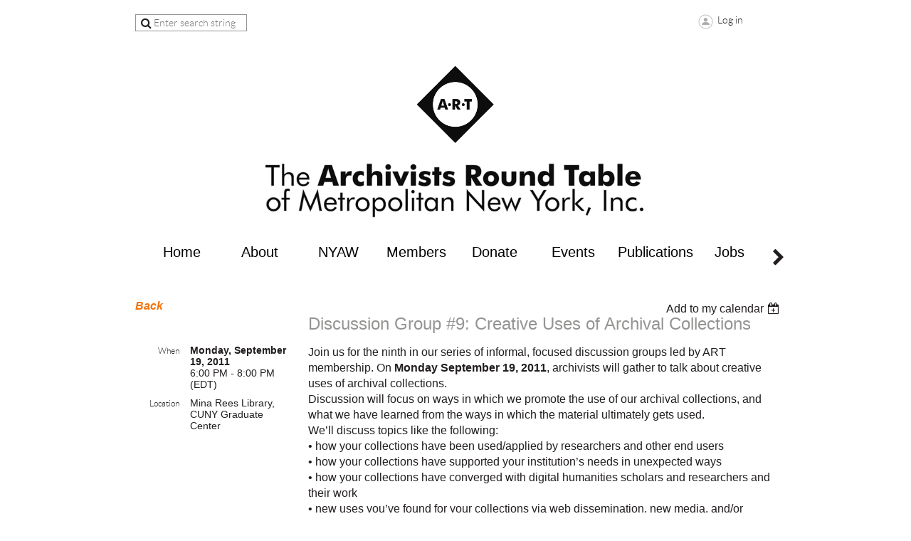

--- FILE ---
content_type: text/html; charset=utf-8
request_url: https://www.nycarchivists.org/event-365913
body_size: 9633
content:
<!DOCTYPE html>
<!--[if lt IE 7 ]><html lang="en" class="no-js ie6 "><![endif]-->
<!--[if IE 7 ]><html lang="en" class="no-js ie7 "> <![endif]-->
<!--[if IE 8 ]><html lang="en" class="no-js ie8 "> <![endif]-->
<!--[if IE 9 ]><html lang="en" class="no-js ie9 "><![endif]-->
<!--[if (gt IE 9)|!(IE)]><!--><html lang="en" class="no-js "> <!--<![endif]-->
  <head id="Head1">
		<link rel="stylesheet" type="text/css" href="https://kit-pro.fontawesome.com/releases/latest/css/pro.min.css" />
<meta name="viewport" content="width=device-width, initial-scale=1">
<link href="https://sf.wildapricot.org/BuiltTheme/showcase_orange.v3.0/current/f447ceec/Styles/combined.css" rel="stylesheet" type="text/css" /><link href="https://www.nycarchivists.org/resources/theme/customStyles.css?t=637593549819080000" rel="stylesheet" type="text/css" /><link href="https://www.nycarchivists.org/resources/theme/user.css?t=638948693800000000" rel="stylesheet" type="text/css" /><link href="https://live-sf.wildapricot.org/WebUI/built9.12.1-8e232c8/scripts/public/react/index-84b33b4.css" rel="stylesheet" type="text/css" /><link href="https://live-sf.wildapricot.org/WebUI/built9.12.1-8e232c8/css/shared/ui/shared-ui-compiled.css" rel="stylesheet" type="text/css" /><script type="text/javascript" language="javascript" id="idJavaScriptEnvironment">var bonaPage_BuildVer='9.12.1-8e232c8';
var bonaPage_AdminBackendUrl = '/admin/';
var bonaPage_StatRes='https://live-sf.wildapricot.org/WebUI/';
var bonaPage_InternalPageType = { isUndefinedPage : false,isWebPage : false,isAdminPage : false,isDialogPage : false,isSystemPage : true,isErrorPage : false,isError404Page : false };
var bonaPage_PageView = { isAnonymousView : true,isMemberView : false,isAdminView : false };
var WidgetMode = 0;
var bonaPage_IsUserAnonymous = true;
var bonaPage_ThemeVer='f447ceec638948693800000000637593549819080000'; var bonaPage_ThemeId = 'showcase_orange.v3.0'; var bonaPage_ThemeVersion = '3.0';
var bonaPage_id='1849543'; version_id='';
if (bonaPage_InternalPageType && (bonaPage_InternalPageType.isSystemPage || bonaPage_InternalPageType.isWebPage) && window.self !== window.top) { var success = true; try { var tmp = top.location.href; if (!tmp) { top.location = self.location; } } catch (err) { try { if (self != top) { top.location = self.location; } } catch (err) { try { if (self != top) { top = self; } success = false; } catch (err) { success = false; } } success = false; } if (!success) { window.onload = function() { document.open('text/html', 'replace'); document.write('<ht'+'ml><he'+'ad></he'+'ad><bo'+'dy><h1>Wrong document context!</h1></bo'+'dy></ht'+'ml>'); document.close(); } } }
try { function waMetricsGlobalHandler(args) { if (WA.topWindow.waMetricsOuterGlobalHandler && typeof(WA.topWindow.waMetricsOuterGlobalHandler) === 'function') { WA.topWindow.waMetricsOuterGlobalHandler(args); }}} catch(err) {}
 try { if (parent && parent.BonaPage) parent.BonaPage.implementBonaPage(window); } catch (err) { }
try { document.write('<style type="text/css"> .WaHideIfJSEnabled, .HideIfJSEnabled { display: none; } </style>'); } catch(err) {}
var bonaPage_WebPackRootPath = 'https://live-sf.wildapricot.org/WebUI/built9.12.1-8e232c8/scripts/public/react/';</script><script type="text/javascript" language="javascript" src="https://live-sf.wildapricot.org/WebUI/built9.12.1-8e232c8/scripts/shared/bonapagetop/bonapagetop-compiled.js" id="idBonaPageTop"></script><script type="text/javascript" language="javascript" src="https://live-sf.wildapricot.org/WebUI/built9.12.1-8e232c8/scripts/public/react/index-84b33b4.js" id="ReactPublicJs"></script><script type="text/javascript" language="javascript" src="https://live-sf.wildapricot.org/WebUI/built9.12.1-8e232c8/scripts/shared/ui/shared-ui-compiled.js" id="idSharedJs"></script><script type="text/javascript" language="javascript" src="https://live-sf.wildapricot.org/WebUI/built9.12.1-8e232c8/General.js" id=""></script><script type="text/javascript" language="javascript" src="https://sf.wildapricot.org/BuiltTheme/showcase_orange.v3.0/current/f447ceec/Scripts/combined.js" id=""></script><title>Archivists Round Table of Metropolitan New York - Discussion Group #9: Creative Uses of Archival Collections</title>
<link rel="search" type="application/opensearchdescription+xml" title="www.nycarchivists.org" href="/opensearch.ashx" /></head>
  <body id="PAGEID_1849543" class="publicContentView LayoutMain">
<div class="mLayout layoutMain state1" id="mLayout">
<!-- header zone -->
		<div class="zoneHeaderOuter zoneOuter">
			<div class="zoneHeader container_12">
				<div class="zoneHeaderInner zoneInner s1_grid_12 s2_grid_12 s3_grid_12">
<div id="id_Header" data-componentId="Header" class="WaPlaceHolder WaPlaceHolderHeader" style=""><div style=""><div id="id_NLvPt4W" data-componentId="NLvPt4W" class="WaLayoutContainerFirst" style="margin-bottom:25px;"><table cellspacing="0" cellpadding="0" class="WaLayoutTable" style=""><tr data-componentId="NLvPt4W_row" class="WaLayoutRow"><td id="id_IDxEBFH" data-componentId="IDxEBFH" class="WaLayoutItem" style="width:19%;"><div id="id_zI5fiqi" class="WaLayoutPlaceHolder placeHolderContainer" data-componentId="zI5fiqi" style=""><div style=""><div id="id_wJXCbK3" class="WaGadgetOnly WaGadgetSiteSearch  gadgetStyleNone" style="" data-componentId="wJXCbK3" ><div class="gadgetStyleBody " style=""  data-areaHeight="auto">
<div class="searchBoxOuter alignCenter">
	<div class="searchBox">
<form method="post" action="https://www.nycarchivists.org/Sys/Search" id="id_wJXCbK3_form" class="generalSearchBox"  data-disableInAdminMode="true">
<span class="searchBoxFieldContainer"><input class="searchBoxField" type="text" name="searchString" id="idid_wJXCbK3_searchBox" value="" maxlength="300" autocomplete="off"  placeholder="Enter search string"></span>
<div class="autoSuggestionBox" id="idid_wJXCbK3_resultDiv"></div>
</form></div>
	</div>
	<script type="text/javascript">
		(function(){

			function init()
			{
				var model = {};
				model.gadgetId = 'idid_wJXCbK3';
				model.searchBoxId = 'idid_wJXCbK3_searchBox';
				model.resultDivId = 'idid_wJXCbK3_resultDiv';
				model.selectedTypes = '31';
				model.searchTemplate = 'https://www.nycarchivists.org/Sys/Search?q={0}&types={1}&page={2}';
				model.searchActionUrl = '/Sys/Search/DoSearch';
				model.GoToSearchPageTextTemplate = 'Search for &#39;{0}&#39;';
				model.autoSuggest = true;
				var WASiteSearch = new WASiteSearchGadget(model);
			}

			jq$(document).ready(init);
		}) ();
	</script>
</div>
</div></div></div></td><td style="" data-componentId="IDxEBFH_separator" class="WaLayoutSeparator"><div style="width: inherit;"></div></td><td id="id_gBSHl9X" data-componentId="gBSHl9X" class="WaLayoutItem" style="width:61%;"><div id="id_DbVKIN6" class="WaLayoutPlaceHolder placeHolderContainer" data-componentId="DbVKIN6" style=""><div style=""><div id="id_iUrCPvM" class="WaGadgetFirst WaGadgetContent  gadgetStyleNone" style="height:50px;" data-componentId="iUrCPvM" ><div class="gadgetStyleBody gadgetContentEditableArea" style="" data-editableArea="0" data-areaHeight="auto">
<p><br></p></div>
<script type="text/javascript">if (window.WA) { new WaContentGadgetResizer({ id: 'id_iUrCPvM' }); }</script>
</div><div id="id_yf4V8k8" class="WaGadgetLast WaGadgetContent  gadgetStyleNone" style="" data-componentId="yf4V8k8" ><div class="gadgetStyleBody gadgetContentEditableArea" style="" data-editableArea="0" data-areaHeight="auto">
<p align="center"><a href="/"><img src="/resources/Pictures/LOGOS/art_logo_eventbrite-diamond.png" alt="" title="" border="0" width="116" height="114"></a><br></p><p align="center"><a href="/"><img src="/resources/Pictures/LOGOS/art_logo_eventbrite.png" alt="" title="" border="0"></a><br></p>
</div>
</div></div></div></td><td style="" data-componentId="gBSHl9X_separator" class="WaLayoutSeparator"><div style="width: inherit;"></div></td><td id="id_Ia9ojMH" data-componentId="Ia9ojMH" class="WaLayoutItem" style="width:19%;"><div id="id_g7Tmh78" class="WaLayoutPlaceHolder placeHolderContainer" data-componentId="g7Tmh78" style=""><div style=""><div id="id_Y3YQQ4g" class="WaGadgetOnly WaGadgetLoginForm  gadgetStyleNone" style="" data-componentId="Y3YQQ4g" ><div class="gadgetStyleBody " style=""  data-areaHeight="auto">
<div class="loginContainerWrapper alignCenter">
    <div class="loginContainerInnerWrapper">
      <a id="id_Y3YQQ4g_loginLink" class="loginLink">Log in</a>
      <div id="id_Y3YQQ4g_loginContainer" class="loginContainer orientationHorizontal">
        <div class="loginContainerForm orientationHorizontal oAuthIsfalse">
          <div class="loginContainerShadowBox">
            <form method="post" action="https://www.nycarchivists.org/Sys/Login" id="id_Y3YQQ4g_form" class="generalLoginBox"  data-disableInAdminMode="true">
<input type="hidden" name="ReturnUrl" id="id_Y3YQQ4g_returnUrl" value="">
              <input type="hidden" name="CurrentUrl" id="id_Y3YQQ4g_currentUrl" value="/event-365913">
              <input type="hidden" name="browserData" id="id_Y3YQQ4g_browserField">
              <div>
                <div class="loginUserName">
<div class="loginUserNameTextBox">
		<input name="email" type="text" maxlength="100" placeholder="Email"  id="id_Y3YQQ4g_userName" tabindex="1" class="emailTextBoxControl"/>
	</div>
</div><div class="loginPassword">
    <div class="loginPasswordTextBox">
		<div class="password-wrapper">
			<input 
				name="password" 
				type="password" 
placeholder="Password" 
				maxlength="50" 
				id="id_Y3YQQ4g_password" 
				tabindex="2" 
				class="passwordTextBoxControl" 
				autocomplete="off"
			/>
			<i class="fa fa-eye-slash toggle-password" toggle="#id_Y3YQQ4g_password"></i>
		</div>
    </div>
</div>
<script>
  if (!window.__passwordToggleInitialized) {
    window.__passwordToggleInitialized = true;

    $(document).ready(function () {
      $('.toggle-password').each(function () {
        const $icon = $(this);
        const selector = $icon.attr('toggle');
        if (!selector) return;

        const $input = selector.startsWith('#') ? $(selector) : $('#' + selector);
        if (!$input.length) return;

        $icon.on('click', function () {
          try {
            const inputEl = $input[0];
            const currentType = inputEl.getAttribute('type');

            if (currentType === 'password') {
              inputEl.setAttribute('type', 'text');
              $icon.removeClass('fa-eye-slash').addClass('fa-eye');
            } else {
              inputEl.setAttribute('type', 'password');
              $icon.removeClass('fa-eye').addClass('fa-eye-slash');
            }
          } catch (err) {
            console.warn('Password toggle error:', err.message);
          }
        });
      });
    });
  }
</script>
 
    <input id="g-recaptcha-invisible_Y3YQQ4g" name="g-recaptcha-invisible" value="recaptcha" type="hidden"/> 
    <div id="recapcha_placeholder_Y3YQQ4g" style="display:none"></div>
    <span id="idReCaptchaValidator_Y3YQQ4g" errorMessage="Please verify that you are not a robot" style="display:none" validatorType="method" ></span>
    <script>
        $("#idReCaptchaValidator_Y3YQQ4g").on( "wavalidate", function(event, validationResult) {
            if (grecaptcha.getResponse(widgetId_Y3YQQ4g).length == 0){
                grecaptcha.execute(widgetId_Y3YQQ4g);	
                validationResult.shouldStopValidation = true;
                return;
            }

            validationResult.result = true;
        });
  
            var widgetId_Y3YQQ4g;

            var onloadCallback_Y3YQQ4g = function() {
                // Renders the HTML element with id 'recapcha_placeholder_Y3YQQ4g' as a reCAPTCHA widget.
                // The id of the reCAPTCHA widget is assigned to 'widgetId_Y3YQQ4g'.
                widgetId_Y3YQQ4g = grecaptcha.render('recapcha_placeholder_Y3YQQ4g', {
                'sitekey' : '6LfmM_UhAAAAAJSHT-BwkAlQgN0mMViOmaK7oEIV',
                'size': 'invisible',
                'callback': function(){
                    document.getElementById('g-recaptcha-invisible_Y3YQQ4g').form.submit();
                },
                'theme' : 'light'
            });
        };
    </script>
	
    <script src="https://www.google.com/recaptcha/api.js?onload=onloadCallback_Y3YQQ4g&render=explicit" async defer></script>

 <div class="loginAction">
	<input type="submit" onclick="if (!WA.isWidgetMode && !browserInfo.clientCookiesEnabled()) {alert('Warning: browser cookies disabled. Please enable them to use this website.'); return false;}"  name="ctl03$ctl02$loginViewControl$loginControl$Login" value="Log in" id="id_Y3YQQ4g_loginAction"  tabindex="4" class="loginButton loginButtonControl"/>	
</div>  
              </div>
              <div>
                <div class="loginActionRememberMe"><input id="id_Y3YQQ4g_rememberMe" type="checkbox" name="rememberMe" tabindex="3" class="rememberMeCheckboxControl"/><label for="id_Y3YQQ4g_rememberMe">Remember me</label></div><div class="loginPasswordForgot">
		<a rel="nofollow" href="https://www.nycarchivists.org/Sys/ResetPasswordRequest">Forgot password</a>
	</div>
</div>
            </form></div>
        </div>
        </div>
    </div>
  </div>
  <script>
    jq$().ready(function() {
      var browserField = document.getElementById('id_Y3YQQ4g' + '_browserField');

      if (browserField) {
        browserField.value = browserInfo.getBrowserCapabilitiesData();
      }

      jq$('#id_Y3YQQ4g' + '_form').FormValidate();
      jq$('.WaGadgetLoginForm form').attr('data-disableInAdminMode', 'false');
    });
    
    jq$(document).ready(function() { new LoginBox({Id:'id_Y3YQQ4g'}); });  
  </script>  
  </div>
</div></div></div></td></tr></table> </div><div id="id_yOhi7Wr" class="WaGadgetLast WaGadgetMenuHorizontal  menuStyle001" style="" data-componentId="yOhi7Wr" ><div class="als-container id_yOhi7Wr" id="Hor-menu-id_yOhi7Wr">
  <span class="als-prev-wrap"><span class="als-prev"></span></span>
  <div class="als-viewport">
  	<ul class="als-wrapper">
<li class="als-item ">
	<a href="https://www.nycarchivists.org/" title="Home" class="">
    <div class="als-item-wrap">
        <span>Home</span>
	</div>
    </a>
</li>
	
<li class="als-item ">
	<a href="https://www.nycarchivists.org/about" title="About" class="">
    <div class="als-item-wrap">
        <span>About</span>
	</div>
    </a>
</li>
	
<li class="als-item ">
	<a href="https://www.nycarchivists.org/NYAW-home" title="NYAW" class="">
    <div class="als-item-wrap">
        <span>NYAW</span>
	</div>
    </a>
</li>
	
<li class="als-item ">
	<a href="https://www.nycarchivists.org/membership" title="Members" class="">
    <div class="als-item-wrap">
        <span>Members</span>
	</div>
    </a>
</li>
	
<li class="als-item ">
	<a href="https://www.nycarchivists.org/Donate" title="Donate" class="">
    <div class="als-item-wrap">
        <span>Donate</span>
	</div>
    </a>
</li>
	
<li class="als-item ">
	<a href="https://www.nycarchivists.org/events" title="Events" class="">
    <div class="als-item-wrap">
        <span>Events</span>
	</div>
    </a>
</li>
	
<li class="als-item ">
	<a href="https://www.nycarchivists.org/Publications" title="Publications" class="">
    <div class="als-item-wrap">
        <span>Publications</span>
	</div>
    </a>
</li>
	
<li class="als-item ">
	<a href="https://www.nycarchivists.org/jobs" title="Jobs" class="">
    <div class="als-item-wrap">
        <span>Jobs</span>
	</div>
    </a>
</li>
	
<li class="als-item ">
	<a href="https://www.nycarchivists.org/news" title="Advocacy" class="">
    <div class="als-item-wrap">
        <span>Advocacy</span>
	</div>
    </a>
</li>
	
</ul>
  </div>
  <span class="als-next-wrap"><span class="als-next"></span></span>
  	<script type="text/javascript">
		(function(){
			var isAlsPresent = false;

			jq$(document).ready(function () {
				if (jq$('#Hor-menu-id_yOhi7Wr .als-wrapper li').length > 0) {
					isAlsPresent = true;
					jq$("#Hor-menu-id_yOhi7Wr").als({
						menu_model_id: 'id_yOhi7Wr',
						visible_items: 'auto',
						scrolling_items: 'auto',
						orientation: "horizontal",
						circular: "no",
						autoscroll: "no",
						easing: "swing"
					});
				}
			});

			jq$(window).resize(function () {
				if (isAlsPresent) {
					jq$("#Hor-menu-id_yOhi7Wr").als('destroy');
					jq$("#Hor-menu-id_yOhi7Wr").als({
						menu_model_id: 'id_yOhi7Wr',
						visible_items: 'auto',
						scrolling_items: 'auto',
						orientation: "horizontal",
						circular: "no",
						autoscroll: "no",
						easing: "swing"
					});
				}
			});
		})();
	</script>
</div>
</div></div>
</div></div>
			</div>
		</div>
		<div class="zoneHeader1Outer zoneOuter">
			<div class="zoneHeader1 container_12">
				<div class="zoneHeader1Inner zoneInner s1_grid_12 s2_grid_12 s3_grid_12">
					<div class="color"></div>
</div>
			</div>
		</div>
		<div class="zoneHeader2Outer zoneOuter">
			<div class="zoneHeader12 container_12">
				<div class="zoneHeader2Inner zoneInner s1_grid_12 s2_grid_12 s3_grid_12">
</div>
			</div>
		</div>
		<!-- /header zone -->

<!-- content zone -->
	<div class="zoneContentOuter zoneOuter">
		<div class="zoneContent container_12">
			<div class="zoneContentInner s1_grid_12 s2_grid_12 s3_grid_12 zoneInner zoneRoundedCorners">
<div id="id_Content" data-componentId="Content" class="WaPlaceHolder WaPlaceHolderContent" style="background-color:#FFFFFF;"><div style=""><div id="id_HdIIETy" class="WaGadgetOnly WaGadgetEvents  gadgetStyleNone WaGadgetEventsStateDetails" style="" data-componentId="HdIIETy" >



<form method="post" action="" id="form">
<div class="aspNetHidden">
<input type="hidden" name="__VIEWSTATE" id="__VIEWSTATE" value="vFwwE9LB0ZlqJkPOmJoA3EozbKqRuLg94nxji30Stl1P2b72bSBfBL0frUdkBikTXWlIAn7Zcbz/W7HkcUzRz5vS841YP/dy7/3Jv2MWcGBfTunFQo5aQyaJCk9p+Z4XgrpAsXNgTegr3V+P+hRyqqhLbw65sTkKNcPh2o/MMvWjT7LfeSJcT69BqdGae2JQf9JIsoYkyx+8veT4rTNjYb7F5HS14huS6Je7gzw49Oztf/f8QI95L9Tg1r5em5aNwEFbOdUyLJxB2u9zTZ4b9q2xYu9glDWj25TxoUAQ2pKgzPR1" />
</div>

    
    <input type="hidden" name="FunctionalBlock1$contentModeHidden" id="FunctionalBlock1_contentModeHidden" value="1" />



       
  <div id="idEventsTitleMainContainer" class="pageTitleOuterContainer">
    <div id="idEventBackContainer" class="pageBackContainer">
      <a id="FunctionalBlock1_ctl00_eventPageViewBase_ctl00_ctl00_back" class="eventBackLink" href="javascript: history.back();">Back</a>
    </div>
      
    <div id="idEventViewSwitcher" class="pageViewSwitcherOuterContainer">
      
<div class="cornersContainer"><div class="topCorners"><div class="c1"></div><div class="c2"></div><div class="c3"></div><div class="c4"></div><div class="c5"></div></div></div>
  <div class="pageViewSwitcherContainer"><div class="d1"><div class="d2"><div class="d3"><div class="d4"><div class="d5"><div class="d6"><div class="d7"><div class="d8"><div class="d9"><div class="inner">
    <div id="init-add-event-to-calendar-dropdown-365913" class="semantic-ui" style="color: inherit; background: transparent;"></div>
    <script>
      function initAddEventToCalendarDropDown365913()
      {
        if (typeof window.initAddEventToCalendarDropDown !== 'function') { return; }
      
        const domNodeId = 'init-add-event-to-calendar-dropdown-365913';
        const event = {
          id: '365913',
          title: 'Discussion Group #9: Creative Uses of Archival Collections',
          description: 'Join us for the ninth in our series of informal, focused discussion groups led by ART membership. On Monday September 19, 2011, archivists will gather to talk about creative uses of archival collections.    Discussion will focus on ways in which we promote the use of our archival collections, and what we have learned from the ways in which the material ultimately gets used.   We’ll discuss topics like the following:   • how your collections have been used/applied by researchers and other end users   • how your collections have supported your institution’s needs in unexpected ways   • how your collections have converged with digital humanities scholars and researchers and their work   • new uses you’ve found for your collections via web dissemination, new media, and/or digital storytelling efforts   In this discussion we will be free to explore our own successes and missteps without criticism or judgment. We will compare approaches, ask questions, offer suggestions, wonder aloud. So, for instance, come armed with questions and be prepared for productive feedback regarding parts of your collection that you feel are underutilized. We guarantee that you will leave the session armed with at least one new tip, idea, or approach. Above all: Come ready to talk!    PLEASE NOTE: This session is for those archivists who have hands-on experience with promotion of archival collections. Attendance is limited to 15 participants. Advanced registration is required. Qualified attendees will be admitted on a first-come first-served basis and will be notified prior to the date of the session.    Date: Monday, September 19, 2011   Time: 6:00 P.M. – 8:00 P.M.   Location: Mina Rees Library, CUNY Graduate Center   Register: To register, email Janine St. Germain at janine@winthropstgermain.com by Friday, September 16, 2011    Further information with directions will be included with admission confirmation.    Cost: Free to all ART members.       * * *   Discussion Groups in General   Our goal is to create a space where archivists can engage in focused conversation around a specific problem derived from archival work and to explore the strategies archivists employ in their everyday practice. The size of each group will be small, to encourage discussion among all attendees. Unless noted otherwise, each session will be designed for archivists at similar levels of experience.   Participants will come away from discussions with fresh approaches to practical challenges.    This program is intended to address topics generated by ART members, to take on topics that address the immediate needs of working archivists. In fact, this discussion topic was suggested by ART members, and these members will lead the discussion.   In order for this program to continue to flourish, we need to hear from you! Please send us your ideas for future discussion topics. Or, even better, if you would like to lead a discussion, let us know. Send comments, questions and suggestions to Wendy Scheir (scheirw@newschool.edu) and Maria LaCalle (Maria.LaCalle@jdcny.org).   We look forward to hearing from you!  '.replace(/\r+/g, ''),
          location: 'Mina Rees Library, CUNY Graduate Center',
          url: window.location.href,
          allDay: 'True' === 'False',
          start: '2011-09-19T22:00:00Z', 
          end: '2011-09-20T00:00:00Z',
          sessions: [{"title":"Discussion Group #9: Creative Uses of Archival Collections","start":"2011-09-19T22:00:00Z","end":"2011-09-20T00:00:00Z","allDay":false}]
        };
      
        window.initAddEventToCalendarDropDown(event, domNodeId);
      }    
    
      window.BonaPage.addPageStateHandler(window.BonaPage.PAGE_PARSED, initAddEventToCalendarDropDown365913);

    </script>
  </div></div></div></div></div></div></div></div></div></div></div>
<div class="cornersContainer"><div class="bottomCorners"><div class="c5"></div><div class="c4"></div><div class="c3"></div><div class="c2"></div><div class="c1"></div></div></div>

    </div>
    <div class="pageTitleContainer eventsTitleContainer">
      <h1 class="pageTitle SystemPageTitle">
        Discussion Group #9: Creative Uses of Archival Collections
      </h1>
    </div>
  </div>
      

      


<div class="boxOuterContainer boxBaseView"><div class="cornersContainer"><div class="topCorners"><div class="c1"></div><div class="c2"></div><div class="c3"></div><div class="c4"></div><div class="c5"></div><!--[if gt IE 6]><!--><div class="r1"><div class="r2"><div class="r3"><div class="r4"><div class="r5"></div></div></div></div></div><!--<![endif]--></div></div><div  class="boxContainer"><div class="d1"><div class="d2"><div class="d3"><div class="d4"><div class="d5"><div class="d6"><div class="d7"><div class="d8"><div class="d9"><div class="inner">
      
    <div class="boxBodyOuterContainer"><div class="cornersContainer"><div class="topCorners"><div class="c1"></div><div class="c2"></div><div class="c3"></div><div class="c4"></div><div class="c5"></div><!--[if gt IE 6]><!--><div class="r1"><div class="r2"><div class="r3"><div class="r4"><div class="r5"></div></div></div></div></div><!--<![endif]--></div></div><div  class="boxBodyContainer"><div class="d1"><div class="d2"><div class="d3"><div class="d4"><div class="d5"><div class="d6"><div class="d7"><div class="d8"><div class="d9"><div class="inner">
          
        <div class="boxBodyInfoOuterContainer boxBodyInfoViewFill"><div class="cornersContainer"><div class="topCorners"><div class="c1"></div><div class="c2"></div><div class="c3"></div><div class="c4"></div><div class="c5"></div><!--[if gt IE 6]><!--><div class="r1"><div class="r2"><div class="r3"><div class="r4"><div class="r5"></div></div></div></div></div><!--<![endif]--></div></div><div  class="boxBodyInfoContainer"><div class="d1"><div class="d2"><div class="d3"><div class="d4"><div class="d5"><div class="d6"><div class="d7"><div class="d8"><div class="d9"><div class="inner">
              
            

<div class="boxInfoContainer">
  <ul class="boxInfo">
    <li class="eventInfoStartDate">
      <label class="eventInfoBoxLabel">When</label>
      <div class="eventInfoBoxValue"><strong>Monday, September 19, 2011</strong></div>
    </li>
    <li id="FunctionalBlock1_ctl00_eventPageViewBase_ctl00_ctl00_eventInfoBox_startTimeLi" class="eventInfoStartTime">
      <label class="eventInfoBoxLabel">&nbsp;</label>
      <div class="eventInfoBoxValue"><span><div id="FunctionalBlock1_ctl00_eventPageViewBase_ctl00_ctl00_eventInfoBox_startTimeLocalizePanel" client-tz-item="America/New_York" client-tz-formatted=" (EDT)">
	6:00 PM - 8:00 PM
</div></span></div>
    </li>
    
    
    
    
    <li id="FunctionalBlock1_ctl00_eventPageViewBase_ctl00_ctl00_eventInfoBox_locationLi" class="eventInfoLocation">
      <label class="eventInfoBoxLabel">Location</label>
      <div class="eventInfoBoxValue"><span>Mina Rees Library, CUNY Graduate Center</span></div>
    </li>
    
    
  </ul>
</div>

            
<div class="registrationInfoContainer">
  
  
</div>

              
            
              
            

            
                
            
              
          <div class="clearEndContainer"></div></div></div></div></div></div></div></div></div></div></div></div><div class="cornersContainer"><div class="bottomCorners"><!--[if gt IE 6]><!--><div class="r1"><div class="r2"><div class="r3"><div class="r4"><div class="r5"></div></div></div></div></div><!--<![endif]--><div class="c5"></div><div class="c4"></div><div class="c3"></div><div class="c2"></div><div class="c1"></div></div></div></div>

          <div class="boxBodyContentOuterContainer"><div class="cornersContainer"><div class="topCorners"><div class="c1"></div><div class="c2"></div><div class="c3"></div><div class="c4"></div><div class="c5"></div><!--[if gt IE 6]><!--><div class="r1"><div class="r2"><div class="r3"><div class="r4"><div class="r5"></div></div></div></div></div><!--<![endif]--></div></div><div  class="boxBodyContentContainer fixedHeight"><div class="d1"><div class="d2"><div class="d3"><div class="d4"><div class="d5"><div class="d6"><div class="d7"><div class="d8"><div class="d9"><div class="inner gadgetEventEditableArea">
                  Join us for the ninth in our series of informal, focused discussion groups led by ART membership. On <b>Monday September 19, 2011</b>, archivists will gather to talk about creative uses of archival collections.<br>

<p>Discussion will focus on ways in which we promote the use of our archival collections, and what we have learned from the ways in which the material ultimately gets used.<br>
We’ll discuss topics like the following:<br>
• how your collections have been used/applied by researchers and other end users<br>
• how your collections have supported your institution’s needs in unexpected ways<br>
• how your collections have converged with digital humanities scholars and researchers and their work<br>
• new uses you’ve found for your collections via web dissemination, new media, and/or digital storytelling efforts<br>
In this discussion we will be free to explore our own successes and missteps without criticism or judgment. We will compare approaches, ask questions, offer suggestions, wonder aloud. So, for instance, come armed with questions and be prepared for productive feedback regarding parts of your collection that you feel are underutilized. We guarantee that you will leave the session armed with at least one new tip, idea, or approach. Above all: Come ready to talk!</p>

<p><b>PLEASE NOTE: This session is for those archivists who have hands-on experience with promotion of archival collections. Attendance is limited to 15 participants. Advanced registration is required. Qualified attendees will be admitted on a first-come first-served basis and will be notified prior to the date of the session</b>.</p>

<p>Date: Monday, September 19, 2011<br>
Time: 6:00 P.M. – 8:00 P.M.<br>
Location: Mina Rees Library, CUNY Graduate Center<br>
Register: To register, email Janine St. Germain at <a href="mailto:janine@winthropstgermain.com">janine@winthropstgermain.com</a> by Friday, September 16, 2011</p>

<p><b>Further information with directions will be included with admission confirmation</b>.</p>

<p>Cost: Free to all ART members.</p>

<p><br>
* * *<br>
<b>Discussion Groups in General</b><br>
Our goal is to create a space where archivists can engage in focused conversation around a specific problem derived from archival work and to explore the strategies archivists employ in their everyday practice. The size of each group will be small, to encourage discussion among all attendees. Unless noted otherwise, each session will be designed for archivists at similar levels of experience.<br>
Participants will come away from discussions with fresh approaches to practical challenges.</p>

<p>This program is intended to address topics generated by ART members, to take on topics that address the immediate needs of working archivists. In fact, this discussion topic was suggested by ART members, and these members will lead the discussion.<br>
In order for this program to continue to flourish, <b>we need to hear from you!</b> Please send us your ideas for future discussion topics. Or, even better, if you would like to lead a discussion, let us know. Send comments, questions and suggestions to Wendy Scheir (<a href="mailto:scheirw@newschool.edu%20and">scheirw@newschool.edu)</a>&nbsp;and Maria LaCalle (<a href="mailto:Maria.LaCalle@jdcny.org">Maria.LaCalle@jdcny.org</a>).<br>
We look forward to hearing from you!</p>
              <div class="clearEndContainer"></div></div></div></div></div></div></div></div></div></div></div></div><div class="cornersContainer"><div class="bottomCorners"><!--[if gt IE 6]><!--><div class="r1"><div class="r2"><div class="r3"><div class="r4"><div class="r5"></div></div></div></div></div><!--<![endif]--><div class="c5"></div><div class="c4"></div><div class="c3"></div><div class="c2"></div><div class="c1"></div></div></div></div>
        
      <div class="clearEndContainer"></div></div></div></div></div></div></div></div></div></div></div></div><div class="cornersContainer"><div class="bottomCorners"><!--[if gt IE 6]><!--><div class="r1"><div class="r2"><div class="r3"><div class="r4"><div class="r5"></div></div></div></div></div><!--<![endif]--><div class="c5"></div><div class="c4"></div><div class="c3"></div><div class="c2"></div><div class="c1"></div></div></div></div>
       
  <div class="clearEndContainer"></div></div></div></div></div></div></div></div></div></div></div></div><div class="cornersContainer"><div class="bottomCorners"><!--[if gt IE 6]><!--><div class="r1"><div class="r2"><div class="r3"><div class="r4"><div class="r5"></div></div></div></div></div><!--<![endif]--><div class="c5"></div><div class="c4"></div><div class="c3"></div><div class="c2"></div><div class="c1"></div></div></div></div>



<script>
    var isBatchWizardRegistration = false;
    if (isBatchWizardRegistration) 
    {
        var graphqlOuterEndpoint = '/sys/api/graphql';;
        var batchEventRegistrationWizard = window.createBatchEventRegistrationWizard(graphqlOuterEndpoint);
        
        batchEventRegistrationWizard.openWizard({
            eventId: 365913
        });
    }
</script>

 

  
<div class="aspNetHidden">

	<input type="hidden" name="__VIEWSTATEGENERATOR" id="__VIEWSTATEGENERATOR" value="2AE9EEA8" />
</div></form></div></div>
</div></div>
		</div>
	</div>
	<!-- /content zone -->

<!-- footer zone -->
		<div class="zoneFooterOuter zoneOuter">
			<div class="zoneFooter container_12">
				<div class="zoneFooterInner zoneInner s1_grid_12 s2_grid_12 s3_grid_12 zoneRoundedCorners">
<div id="id_Footer" data-componentId="Footer" class="WaPlaceHolder WaPlaceHolderFooter" style=""><div style=""><div id="id_NvUtcqd" class="WaGadgetFirst WaGadgetContent  gadgetStyleNone" style="" data-componentId="NvUtcqd" ><div class="gadgetStyleBody gadgetContentEditableArea" style="" data-editableArea="0" data-areaHeight="auto">
<div align="right"><a href="#"><font style="font-style: normal; font-size: 20px;">&nbsp;Scroll to Top ↑</font></a>
</div></div>
</div><div id="id_EAmFgR4" class="WaGadget WaGadgetSocialProfile  gadgetStyle004" style="" data-componentId="EAmFgR4" ><div class="gadgetStyleBody " style=""  data-areaHeight="auto">
<div class="socialProfileWrapper alignCenter">
	<ul class="orientationHorizontal">
    <li>
				<a href="https://www.facebook.com/archivistsroundtablenyc/" title="Facebook" class="Facebook" target="_blank"></a>
			</li>
<li>
				<a href="https://x.com/wildapricot" title="X" class="X" target="_blank"></a>
			</li>
<li>
				<a href="https://www.linkedin.com/groups/1867554/" title="LinkedIn" class="LinkedIn" target="_blank"></a>
			</li>
<li>
				<a href="https://www.youtube.com/@ArchivistsRoundTable/" title="YouTube" class="YouTube" target="_blank"></a>
			</li>
<li>
				<a href="https://www.instagram.com/archivistsroundtable/" title="Instagram" class="Instagram" target="_blank"></a>
			</li>
		
 
	</ul>
</div>
</div>
</div><div id="id_xq7BxHz" class="WaGadget WaGadgetContent  gadgetStyleNone" style="height:50px;" data-componentId="xq7BxHz" ><div class="gadgetStyleBody gadgetContentEditableArea" style="" data-editableArea="0" data-areaHeight="auto">
<p align="center"><strong><em></em></strong><a href="https://medium.com/@metropolitanarchivist" target="_blank"><img width="107" height="34" title="" alt="" src="/resources/Pictures/medium_icon.PNG" border="0"></a><br></p></div>
<script type="text/javascript">if (window.WA) { new WaContentGadgetResizer({ id: 'id_xq7BxHz' }); }</script>
</div><div id="id_M2Yzttv" class="WaGadgetLast WaGadgetContent  gadgetStyle003" style="margin-top:5px;margin-right:375px;margin-bottom:5px;margin-left:375px;background-color:#F2740C;" data-componentId="M2Yzttv" ><div class="gadgetStyleBody gadgetContentEditableArea" style="padding-top:5px;padding-bottom:5px;" data-editableArea="0" data-areaHeight="auto">
<p align="center" style="line-height: 48px;"><a href="/Donate" target="_blank" style="font-style: normal;"><font style="font-size: 24px;" color="#ffffff">DONATE</font></a><br></p></div>
</div></div>
</div></div>
			</div>
		</div>
		<div class="zoneFooter1Outer zoneOuter">
			<div class="zoneFooter1 container_12">
				<div class="zoneFooter1Inner zoneInner s1_grid_12 s2_grid_12 s3_grid_12">
<div id="id_Footer1" data-componentId="Footer1" class="WaPlaceHolder WaPlaceHolderFooter1" style="background-color:transparent;"><div style=""><div id="id_nqXBICh" class="WaGadgetOnly WaGadgetContent  gadgetStyle002" style="" data-componentId="nqXBICh" ><div class="gadgetStyleBody gadgetContentEditableArea" style="" data-editableArea="0" data-areaHeight="auto">
<div style="text-align: -webkit-center;"><span style=""><span><font style="font-size: 18px;"><br>Questions? communications@nycarchivists.org</font></span></span><br></div></div>
</div></div>
</div></div>
			</div>
		</div>
		<!-- /footer zone -->
		
		<!-- branding zone -->
<div class="zoneBrandingOuter zoneOuter">
			<div class="zoneBranding container_12">
				<div class="zoneBrandingInner zoneInner s1_grid_12 s2_grid_12 s3_grid_12">
<div id="idFooterPoweredByContainer">
	<span id="idFooterPoweredByWA">
Powered by <a href="http://www.wildapricot.com" target="_blank">Wild Apricot</a> Membership Software</span>
</div>
</div>
			</div>
		</div>
<!-- /branding zone -->
<div id="idCustomJsContainer" class="cnCustomJsContainer">
<script>
try
{
    
  (function(i,s,o,g,r,a,m){i['GoogleAnalyticsObject']=r;i[r]=i[r]||function(){
  (i[r].q=i[r].q||[]).push(arguments)},i[r].l=1*new Date();a=s.createElement(o),
  m=s.getElementsByTagName(o)[0];a.async=1;a.src=g;m.parentNode.insertBefore(a,m)
  })(window,document,'script','https://www.google-analytics.com/analytics.js','ga');

  ga('create', 'UA-76397166-1', 'auto');
  ga('send', 'pageview');


}
catch(err)
{}</script></div>
</div></body>
</html>
<script type="text/javascript">if (window.BonaPage && BonaPage.setPageState) { BonaPage.setPageState(BonaPage.PAGE_PARSED); }</script>

--- FILE ---
content_type: text/html; charset=utf-8
request_url: https://www.google.com/recaptcha/api2/anchor?ar=1&k=6LfmM_UhAAAAAJSHT-BwkAlQgN0mMViOmaK7oEIV&co=aHR0cHM6Ly93d3cubnljYXJjaGl2aXN0cy5vcmc6NDQz&hl=en&v=PoyoqOPhxBO7pBk68S4YbpHZ&theme=light&size=invisible&anchor-ms=20000&execute-ms=30000&cb=7sk5pv2rcd2w
body_size: 49348
content:
<!DOCTYPE HTML><html dir="ltr" lang="en"><head><meta http-equiv="Content-Type" content="text/html; charset=UTF-8">
<meta http-equiv="X-UA-Compatible" content="IE=edge">
<title>reCAPTCHA</title>
<style type="text/css">
/* cyrillic-ext */
@font-face {
  font-family: 'Roboto';
  font-style: normal;
  font-weight: 400;
  font-stretch: 100%;
  src: url(//fonts.gstatic.com/s/roboto/v48/KFO7CnqEu92Fr1ME7kSn66aGLdTylUAMa3GUBHMdazTgWw.woff2) format('woff2');
  unicode-range: U+0460-052F, U+1C80-1C8A, U+20B4, U+2DE0-2DFF, U+A640-A69F, U+FE2E-FE2F;
}
/* cyrillic */
@font-face {
  font-family: 'Roboto';
  font-style: normal;
  font-weight: 400;
  font-stretch: 100%;
  src: url(//fonts.gstatic.com/s/roboto/v48/KFO7CnqEu92Fr1ME7kSn66aGLdTylUAMa3iUBHMdazTgWw.woff2) format('woff2');
  unicode-range: U+0301, U+0400-045F, U+0490-0491, U+04B0-04B1, U+2116;
}
/* greek-ext */
@font-face {
  font-family: 'Roboto';
  font-style: normal;
  font-weight: 400;
  font-stretch: 100%;
  src: url(//fonts.gstatic.com/s/roboto/v48/KFO7CnqEu92Fr1ME7kSn66aGLdTylUAMa3CUBHMdazTgWw.woff2) format('woff2');
  unicode-range: U+1F00-1FFF;
}
/* greek */
@font-face {
  font-family: 'Roboto';
  font-style: normal;
  font-weight: 400;
  font-stretch: 100%;
  src: url(//fonts.gstatic.com/s/roboto/v48/KFO7CnqEu92Fr1ME7kSn66aGLdTylUAMa3-UBHMdazTgWw.woff2) format('woff2');
  unicode-range: U+0370-0377, U+037A-037F, U+0384-038A, U+038C, U+038E-03A1, U+03A3-03FF;
}
/* math */
@font-face {
  font-family: 'Roboto';
  font-style: normal;
  font-weight: 400;
  font-stretch: 100%;
  src: url(//fonts.gstatic.com/s/roboto/v48/KFO7CnqEu92Fr1ME7kSn66aGLdTylUAMawCUBHMdazTgWw.woff2) format('woff2');
  unicode-range: U+0302-0303, U+0305, U+0307-0308, U+0310, U+0312, U+0315, U+031A, U+0326-0327, U+032C, U+032F-0330, U+0332-0333, U+0338, U+033A, U+0346, U+034D, U+0391-03A1, U+03A3-03A9, U+03B1-03C9, U+03D1, U+03D5-03D6, U+03F0-03F1, U+03F4-03F5, U+2016-2017, U+2034-2038, U+203C, U+2040, U+2043, U+2047, U+2050, U+2057, U+205F, U+2070-2071, U+2074-208E, U+2090-209C, U+20D0-20DC, U+20E1, U+20E5-20EF, U+2100-2112, U+2114-2115, U+2117-2121, U+2123-214F, U+2190, U+2192, U+2194-21AE, U+21B0-21E5, U+21F1-21F2, U+21F4-2211, U+2213-2214, U+2216-22FF, U+2308-230B, U+2310, U+2319, U+231C-2321, U+2336-237A, U+237C, U+2395, U+239B-23B7, U+23D0, U+23DC-23E1, U+2474-2475, U+25AF, U+25B3, U+25B7, U+25BD, U+25C1, U+25CA, U+25CC, U+25FB, U+266D-266F, U+27C0-27FF, U+2900-2AFF, U+2B0E-2B11, U+2B30-2B4C, U+2BFE, U+3030, U+FF5B, U+FF5D, U+1D400-1D7FF, U+1EE00-1EEFF;
}
/* symbols */
@font-face {
  font-family: 'Roboto';
  font-style: normal;
  font-weight: 400;
  font-stretch: 100%;
  src: url(//fonts.gstatic.com/s/roboto/v48/KFO7CnqEu92Fr1ME7kSn66aGLdTylUAMaxKUBHMdazTgWw.woff2) format('woff2');
  unicode-range: U+0001-000C, U+000E-001F, U+007F-009F, U+20DD-20E0, U+20E2-20E4, U+2150-218F, U+2190, U+2192, U+2194-2199, U+21AF, U+21E6-21F0, U+21F3, U+2218-2219, U+2299, U+22C4-22C6, U+2300-243F, U+2440-244A, U+2460-24FF, U+25A0-27BF, U+2800-28FF, U+2921-2922, U+2981, U+29BF, U+29EB, U+2B00-2BFF, U+4DC0-4DFF, U+FFF9-FFFB, U+10140-1018E, U+10190-1019C, U+101A0, U+101D0-101FD, U+102E0-102FB, U+10E60-10E7E, U+1D2C0-1D2D3, U+1D2E0-1D37F, U+1F000-1F0FF, U+1F100-1F1AD, U+1F1E6-1F1FF, U+1F30D-1F30F, U+1F315, U+1F31C, U+1F31E, U+1F320-1F32C, U+1F336, U+1F378, U+1F37D, U+1F382, U+1F393-1F39F, U+1F3A7-1F3A8, U+1F3AC-1F3AF, U+1F3C2, U+1F3C4-1F3C6, U+1F3CA-1F3CE, U+1F3D4-1F3E0, U+1F3ED, U+1F3F1-1F3F3, U+1F3F5-1F3F7, U+1F408, U+1F415, U+1F41F, U+1F426, U+1F43F, U+1F441-1F442, U+1F444, U+1F446-1F449, U+1F44C-1F44E, U+1F453, U+1F46A, U+1F47D, U+1F4A3, U+1F4B0, U+1F4B3, U+1F4B9, U+1F4BB, U+1F4BF, U+1F4C8-1F4CB, U+1F4D6, U+1F4DA, U+1F4DF, U+1F4E3-1F4E6, U+1F4EA-1F4ED, U+1F4F7, U+1F4F9-1F4FB, U+1F4FD-1F4FE, U+1F503, U+1F507-1F50B, U+1F50D, U+1F512-1F513, U+1F53E-1F54A, U+1F54F-1F5FA, U+1F610, U+1F650-1F67F, U+1F687, U+1F68D, U+1F691, U+1F694, U+1F698, U+1F6AD, U+1F6B2, U+1F6B9-1F6BA, U+1F6BC, U+1F6C6-1F6CF, U+1F6D3-1F6D7, U+1F6E0-1F6EA, U+1F6F0-1F6F3, U+1F6F7-1F6FC, U+1F700-1F7FF, U+1F800-1F80B, U+1F810-1F847, U+1F850-1F859, U+1F860-1F887, U+1F890-1F8AD, U+1F8B0-1F8BB, U+1F8C0-1F8C1, U+1F900-1F90B, U+1F93B, U+1F946, U+1F984, U+1F996, U+1F9E9, U+1FA00-1FA6F, U+1FA70-1FA7C, U+1FA80-1FA89, U+1FA8F-1FAC6, U+1FACE-1FADC, U+1FADF-1FAE9, U+1FAF0-1FAF8, U+1FB00-1FBFF;
}
/* vietnamese */
@font-face {
  font-family: 'Roboto';
  font-style: normal;
  font-weight: 400;
  font-stretch: 100%;
  src: url(//fonts.gstatic.com/s/roboto/v48/KFO7CnqEu92Fr1ME7kSn66aGLdTylUAMa3OUBHMdazTgWw.woff2) format('woff2');
  unicode-range: U+0102-0103, U+0110-0111, U+0128-0129, U+0168-0169, U+01A0-01A1, U+01AF-01B0, U+0300-0301, U+0303-0304, U+0308-0309, U+0323, U+0329, U+1EA0-1EF9, U+20AB;
}
/* latin-ext */
@font-face {
  font-family: 'Roboto';
  font-style: normal;
  font-weight: 400;
  font-stretch: 100%;
  src: url(//fonts.gstatic.com/s/roboto/v48/KFO7CnqEu92Fr1ME7kSn66aGLdTylUAMa3KUBHMdazTgWw.woff2) format('woff2');
  unicode-range: U+0100-02BA, U+02BD-02C5, U+02C7-02CC, U+02CE-02D7, U+02DD-02FF, U+0304, U+0308, U+0329, U+1D00-1DBF, U+1E00-1E9F, U+1EF2-1EFF, U+2020, U+20A0-20AB, U+20AD-20C0, U+2113, U+2C60-2C7F, U+A720-A7FF;
}
/* latin */
@font-face {
  font-family: 'Roboto';
  font-style: normal;
  font-weight: 400;
  font-stretch: 100%;
  src: url(//fonts.gstatic.com/s/roboto/v48/KFO7CnqEu92Fr1ME7kSn66aGLdTylUAMa3yUBHMdazQ.woff2) format('woff2');
  unicode-range: U+0000-00FF, U+0131, U+0152-0153, U+02BB-02BC, U+02C6, U+02DA, U+02DC, U+0304, U+0308, U+0329, U+2000-206F, U+20AC, U+2122, U+2191, U+2193, U+2212, U+2215, U+FEFF, U+FFFD;
}
/* cyrillic-ext */
@font-face {
  font-family: 'Roboto';
  font-style: normal;
  font-weight: 500;
  font-stretch: 100%;
  src: url(//fonts.gstatic.com/s/roboto/v48/KFO7CnqEu92Fr1ME7kSn66aGLdTylUAMa3GUBHMdazTgWw.woff2) format('woff2');
  unicode-range: U+0460-052F, U+1C80-1C8A, U+20B4, U+2DE0-2DFF, U+A640-A69F, U+FE2E-FE2F;
}
/* cyrillic */
@font-face {
  font-family: 'Roboto';
  font-style: normal;
  font-weight: 500;
  font-stretch: 100%;
  src: url(//fonts.gstatic.com/s/roboto/v48/KFO7CnqEu92Fr1ME7kSn66aGLdTylUAMa3iUBHMdazTgWw.woff2) format('woff2');
  unicode-range: U+0301, U+0400-045F, U+0490-0491, U+04B0-04B1, U+2116;
}
/* greek-ext */
@font-face {
  font-family: 'Roboto';
  font-style: normal;
  font-weight: 500;
  font-stretch: 100%;
  src: url(//fonts.gstatic.com/s/roboto/v48/KFO7CnqEu92Fr1ME7kSn66aGLdTylUAMa3CUBHMdazTgWw.woff2) format('woff2');
  unicode-range: U+1F00-1FFF;
}
/* greek */
@font-face {
  font-family: 'Roboto';
  font-style: normal;
  font-weight: 500;
  font-stretch: 100%;
  src: url(//fonts.gstatic.com/s/roboto/v48/KFO7CnqEu92Fr1ME7kSn66aGLdTylUAMa3-UBHMdazTgWw.woff2) format('woff2');
  unicode-range: U+0370-0377, U+037A-037F, U+0384-038A, U+038C, U+038E-03A1, U+03A3-03FF;
}
/* math */
@font-face {
  font-family: 'Roboto';
  font-style: normal;
  font-weight: 500;
  font-stretch: 100%;
  src: url(//fonts.gstatic.com/s/roboto/v48/KFO7CnqEu92Fr1ME7kSn66aGLdTylUAMawCUBHMdazTgWw.woff2) format('woff2');
  unicode-range: U+0302-0303, U+0305, U+0307-0308, U+0310, U+0312, U+0315, U+031A, U+0326-0327, U+032C, U+032F-0330, U+0332-0333, U+0338, U+033A, U+0346, U+034D, U+0391-03A1, U+03A3-03A9, U+03B1-03C9, U+03D1, U+03D5-03D6, U+03F0-03F1, U+03F4-03F5, U+2016-2017, U+2034-2038, U+203C, U+2040, U+2043, U+2047, U+2050, U+2057, U+205F, U+2070-2071, U+2074-208E, U+2090-209C, U+20D0-20DC, U+20E1, U+20E5-20EF, U+2100-2112, U+2114-2115, U+2117-2121, U+2123-214F, U+2190, U+2192, U+2194-21AE, U+21B0-21E5, U+21F1-21F2, U+21F4-2211, U+2213-2214, U+2216-22FF, U+2308-230B, U+2310, U+2319, U+231C-2321, U+2336-237A, U+237C, U+2395, U+239B-23B7, U+23D0, U+23DC-23E1, U+2474-2475, U+25AF, U+25B3, U+25B7, U+25BD, U+25C1, U+25CA, U+25CC, U+25FB, U+266D-266F, U+27C0-27FF, U+2900-2AFF, U+2B0E-2B11, U+2B30-2B4C, U+2BFE, U+3030, U+FF5B, U+FF5D, U+1D400-1D7FF, U+1EE00-1EEFF;
}
/* symbols */
@font-face {
  font-family: 'Roboto';
  font-style: normal;
  font-weight: 500;
  font-stretch: 100%;
  src: url(//fonts.gstatic.com/s/roboto/v48/KFO7CnqEu92Fr1ME7kSn66aGLdTylUAMaxKUBHMdazTgWw.woff2) format('woff2');
  unicode-range: U+0001-000C, U+000E-001F, U+007F-009F, U+20DD-20E0, U+20E2-20E4, U+2150-218F, U+2190, U+2192, U+2194-2199, U+21AF, U+21E6-21F0, U+21F3, U+2218-2219, U+2299, U+22C4-22C6, U+2300-243F, U+2440-244A, U+2460-24FF, U+25A0-27BF, U+2800-28FF, U+2921-2922, U+2981, U+29BF, U+29EB, U+2B00-2BFF, U+4DC0-4DFF, U+FFF9-FFFB, U+10140-1018E, U+10190-1019C, U+101A0, U+101D0-101FD, U+102E0-102FB, U+10E60-10E7E, U+1D2C0-1D2D3, U+1D2E0-1D37F, U+1F000-1F0FF, U+1F100-1F1AD, U+1F1E6-1F1FF, U+1F30D-1F30F, U+1F315, U+1F31C, U+1F31E, U+1F320-1F32C, U+1F336, U+1F378, U+1F37D, U+1F382, U+1F393-1F39F, U+1F3A7-1F3A8, U+1F3AC-1F3AF, U+1F3C2, U+1F3C4-1F3C6, U+1F3CA-1F3CE, U+1F3D4-1F3E0, U+1F3ED, U+1F3F1-1F3F3, U+1F3F5-1F3F7, U+1F408, U+1F415, U+1F41F, U+1F426, U+1F43F, U+1F441-1F442, U+1F444, U+1F446-1F449, U+1F44C-1F44E, U+1F453, U+1F46A, U+1F47D, U+1F4A3, U+1F4B0, U+1F4B3, U+1F4B9, U+1F4BB, U+1F4BF, U+1F4C8-1F4CB, U+1F4D6, U+1F4DA, U+1F4DF, U+1F4E3-1F4E6, U+1F4EA-1F4ED, U+1F4F7, U+1F4F9-1F4FB, U+1F4FD-1F4FE, U+1F503, U+1F507-1F50B, U+1F50D, U+1F512-1F513, U+1F53E-1F54A, U+1F54F-1F5FA, U+1F610, U+1F650-1F67F, U+1F687, U+1F68D, U+1F691, U+1F694, U+1F698, U+1F6AD, U+1F6B2, U+1F6B9-1F6BA, U+1F6BC, U+1F6C6-1F6CF, U+1F6D3-1F6D7, U+1F6E0-1F6EA, U+1F6F0-1F6F3, U+1F6F7-1F6FC, U+1F700-1F7FF, U+1F800-1F80B, U+1F810-1F847, U+1F850-1F859, U+1F860-1F887, U+1F890-1F8AD, U+1F8B0-1F8BB, U+1F8C0-1F8C1, U+1F900-1F90B, U+1F93B, U+1F946, U+1F984, U+1F996, U+1F9E9, U+1FA00-1FA6F, U+1FA70-1FA7C, U+1FA80-1FA89, U+1FA8F-1FAC6, U+1FACE-1FADC, U+1FADF-1FAE9, U+1FAF0-1FAF8, U+1FB00-1FBFF;
}
/* vietnamese */
@font-face {
  font-family: 'Roboto';
  font-style: normal;
  font-weight: 500;
  font-stretch: 100%;
  src: url(//fonts.gstatic.com/s/roboto/v48/KFO7CnqEu92Fr1ME7kSn66aGLdTylUAMa3OUBHMdazTgWw.woff2) format('woff2');
  unicode-range: U+0102-0103, U+0110-0111, U+0128-0129, U+0168-0169, U+01A0-01A1, U+01AF-01B0, U+0300-0301, U+0303-0304, U+0308-0309, U+0323, U+0329, U+1EA0-1EF9, U+20AB;
}
/* latin-ext */
@font-face {
  font-family: 'Roboto';
  font-style: normal;
  font-weight: 500;
  font-stretch: 100%;
  src: url(//fonts.gstatic.com/s/roboto/v48/KFO7CnqEu92Fr1ME7kSn66aGLdTylUAMa3KUBHMdazTgWw.woff2) format('woff2');
  unicode-range: U+0100-02BA, U+02BD-02C5, U+02C7-02CC, U+02CE-02D7, U+02DD-02FF, U+0304, U+0308, U+0329, U+1D00-1DBF, U+1E00-1E9F, U+1EF2-1EFF, U+2020, U+20A0-20AB, U+20AD-20C0, U+2113, U+2C60-2C7F, U+A720-A7FF;
}
/* latin */
@font-face {
  font-family: 'Roboto';
  font-style: normal;
  font-weight: 500;
  font-stretch: 100%;
  src: url(//fonts.gstatic.com/s/roboto/v48/KFO7CnqEu92Fr1ME7kSn66aGLdTylUAMa3yUBHMdazQ.woff2) format('woff2');
  unicode-range: U+0000-00FF, U+0131, U+0152-0153, U+02BB-02BC, U+02C6, U+02DA, U+02DC, U+0304, U+0308, U+0329, U+2000-206F, U+20AC, U+2122, U+2191, U+2193, U+2212, U+2215, U+FEFF, U+FFFD;
}
/* cyrillic-ext */
@font-face {
  font-family: 'Roboto';
  font-style: normal;
  font-weight: 900;
  font-stretch: 100%;
  src: url(//fonts.gstatic.com/s/roboto/v48/KFO7CnqEu92Fr1ME7kSn66aGLdTylUAMa3GUBHMdazTgWw.woff2) format('woff2');
  unicode-range: U+0460-052F, U+1C80-1C8A, U+20B4, U+2DE0-2DFF, U+A640-A69F, U+FE2E-FE2F;
}
/* cyrillic */
@font-face {
  font-family: 'Roboto';
  font-style: normal;
  font-weight: 900;
  font-stretch: 100%;
  src: url(//fonts.gstatic.com/s/roboto/v48/KFO7CnqEu92Fr1ME7kSn66aGLdTylUAMa3iUBHMdazTgWw.woff2) format('woff2');
  unicode-range: U+0301, U+0400-045F, U+0490-0491, U+04B0-04B1, U+2116;
}
/* greek-ext */
@font-face {
  font-family: 'Roboto';
  font-style: normal;
  font-weight: 900;
  font-stretch: 100%;
  src: url(//fonts.gstatic.com/s/roboto/v48/KFO7CnqEu92Fr1ME7kSn66aGLdTylUAMa3CUBHMdazTgWw.woff2) format('woff2');
  unicode-range: U+1F00-1FFF;
}
/* greek */
@font-face {
  font-family: 'Roboto';
  font-style: normal;
  font-weight: 900;
  font-stretch: 100%;
  src: url(//fonts.gstatic.com/s/roboto/v48/KFO7CnqEu92Fr1ME7kSn66aGLdTylUAMa3-UBHMdazTgWw.woff2) format('woff2');
  unicode-range: U+0370-0377, U+037A-037F, U+0384-038A, U+038C, U+038E-03A1, U+03A3-03FF;
}
/* math */
@font-face {
  font-family: 'Roboto';
  font-style: normal;
  font-weight: 900;
  font-stretch: 100%;
  src: url(//fonts.gstatic.com/s/roboto/v48/KFO7CnqEu92Fr1ME7kSn66aGLdTylUAMawCUBHMdazTgWw.woff2) format('woff2');
  unicode-range: U+0302-0303, U+0305, U+0307-0308, U+0310, U+0312, U+0315, U+031A, U+0326-0327, U+032C, U+032F-0330, U+0332-0333, U+0338, U+033A, U+0346, U+034D, U+0391-03A1, U+03A3-03A9, U+03B1-03C9, U+03D1, U+03D5-03D6, U+03F0-03F1, U+03F4-03F5, U+2016-2017, U+2034-2038, U+203C, U+2040, U+2043, U+2047, U+2050, U+2057, U+205F, U+2070-2071, U+2074-208E, U+2090-209C, U+20D0-20DC, U+20E1, U+20E5-20EF, U+2100-2112, U+2114-2115, U+2117-2121, U+2123-214F, U+2190, U+2192, U+2194-21AE, U+21B0-21E5, U+21F1-21F2, U+21F4-2211, U+2213-2214, U+2216-22FF, U+2308-230B, U+2310, U+2319, U+231C-2321, U+2336-237A, U+237C, U+2395, U+239B-23B7, U+23D0, U+23DC-23E1, U+2474-2475, U+25AF, U+25B3, U+25B7, U+25BD, U+25C1, U+25CA, U+25CC, U+25FB, U+266D-266F, U+27C0-27FF, U+2900-2AFF, U+2B0E-2B11, U+2B30-2B4C, U+2BFE, U+3030, U+FF5B, U+FF5D, U+1D400-1D7FF, U+1EE00-1EEFF;
}
/* symbols */
@font-face {
  font-family: 'Roboto';
  font-style: normal;
  font-weight: 900;
  font-stretch: 100%;
  src: url(//fonts.gstatic.com/s/roboto/v48/KFO7CnqEu92Fr1ME7kSn66aGLdTylUAMaxKUBHMdazTgWw.woff2) format('woff2');
  unicode-range: U+0001-000C, U+000E-001F, U+007F-009F, U+20DD-20E0, U+20E2-20E4, U+2150-218F, U+2190, U+2192, U+2194-2199, U+21AF, U+21E6-21F0, U+21F3, U+2218-2219, U+2299, U+22C4-22C6, U+2300-243F, U+2440-244A, U+2460-24FF, U+25A0-27BF, U+2800-28FF, U+2921-2922, U+2981, U+29BF, U+29EB, U+2B00-2BFF, U+4DC0-4DFF, U+FFF9-FFFB, U+10140-1018E, U+10190-1019C, U+101A0, U+101D0-101FD, U+102E0-102FB, U+10E60-10E7E, U+1D2C0-1D2D3, U+1D2E0-1D37F, U+1F000-1F0FF, U+1F100-1F1AD, U+1F1E6-1F1FF, U+1F30D-1F30F, U+1F315, U+1F31C, U+1F31E, U+1F320-1F32C, U+1F336, U+1F378, U+1F37D, U+1F382, U+1F393-1F39F, U+1F3A7-1F3A8, U+1F3AC-1F3AF, U+1F3C2, U+1F3C4-1F3C6, U+1F3CA-1F3CE, U+1F3D4-1F3E0, U+1F3ED, U+1F3F1-1F3F3, U+1F3F5-1F3F7, U+1F408, U+1F415, U+1F41F, U+1F426, U+1F43F, U+1F441-1F442, U+1F444, U+1F446-1F449, U+1F44C-1F44E, U+1F453, U+1F46A, U+1F47D, U+1F4A3, U+1F4B0, U+1F4B3, U+1F4B9, U+1F4BB, U+1F4BF, U+1F4C8-1F4CB, U+1F4D6, U+1F4DA, U+1F4DF, U+1F4E3-1F4E6, U+1F4EA-1F4ED, U+1F4F7, U+1F4F9-1F4FB, U+1F4FD-1F4FE, U+1F503, U+1F507-1F50B, U+1F50D, U+1F512-1F513, U+1F53E-1F54A, U+1F54F-1F5FA, U+1F610, U+1F650-1F67F, U+1F687, U+1F68D, U+1F691, U+1F694, U+1F698, U+1F6AD, U+1F6B2, U+1F6B9-1F6BA, U+1F6BC, U+1F6C6-1F6CF, U+1F6D3-1F6D7, U+1F6E0-1F6EA, U+1F6F0-1F6F3, U+1F6F7-1F6FC, U+1F700-1F7FF, U+1F800-1F80B, U+1F810-1F847, U+1F850-1F859, U+1F860-1F887, U+1F890-1F8AD, U+1F8B0-1F8BB, U+1F8C0-1F8C1, U+1F900-1F90B, U+1F93B, U+1F946, U+1F984, U+1F996, U+1F9E9, U+1FA00-1FA6F, U+1FA70-1FA7C, U+1FA80-1FA89, U+1FA8F-1FAC6, U+1FACE-1FADC, U+1FADF-1FAE9, U+1FAF0-1FAF8, U+1FB00-1FBFF;
}
/* vietnamese */
@font-face {
  font-family: 'Roboto';
  font-style: normal;
  font-weight: 900;
  font-stretch: 100%;
  src: url(//fonts.gstatic.com/s/roboto/v48/KFO7CnqEu92Fr1ME7kSn66aGLdTylUAMa3OUBHMdazTgWw.woff2) format('woff2');
  unicode-range: U+0102-0103, U+0110-0111, U+0128-0129, U+0168-0169, U+01A0-01A1, U+01AF-01B0, U+0300-0301, U+0303-0304, U+0308-0309, U+0323, U+0329, U+1EA0-1EF9, U+20AB;
}
/* latin-ext */
@font-face {
  font-family: 'Roboto';
  font-style: normal;
  font-weight: 900;
  font-stretch: 100%;
  src: url(//fonts.gstatic.com/s/roboto/v48/KFO7CnqEu92Fr1ME7kSn66aGLdTylUAMa3KUBHMdazTgWw.woff2) format('woff2');
  unicode-range: U+0100-02BA, U+02BD-02C5, U+02C7-02CC, U+02CE-02D7, U+02DD-02FF, U+0304, U+0308, U+0329, U+1D00-1DBF, U+1E00-1E9F, U+1EF2-1EFF, U+2020, U+20A0-20AB, U+20AD-20C0, U+2113, U+2C60-2C7F, U+A720-A7FF;
}
/* latin */
@font-face {
  font-family: 'Roboto';
  font-style: normal;
  font-weight: 900;
  font-stretch: 100%;
  src: url(//fonts.gstatic.com/s/roboto/v48/KFO7CnqEu92Fr1ME7kSn66aGLdTylUAMa3yUBHMdazQ.woff2) format('woff2');
  unicode-range: U+0000-00FF, U+0131, U+0152-0153, U+02BB-02BC, U+02C6, U+02DA, U+02DC, U+0304, U+0308, U+0329, U+2000-206F, U+20AC, U+2122, U+2191, U+2193, U+2212, U+2215, U+FEFF, U+FFFD;
}

</style>
<link rel="stylesheet" type="text/css" href="https://www.gstatic.com/recaptcha/releases/PoyoqOPhxBO7pBk68S4YbpHZ/styles__ltr.css">
<script nonce="b-WBwqXXA11YwYBo8j2BOA" type="text/javascript">window['__recaptcha_api'] = 'https://www.google.com/recaptcha/api2/';</script>
<script type="text/javascript" src="https://www.gstatic.com/recaptcha/releases/PoyoqOPhxBO7pBk68S4YbpHZ/recaptcha__en.js" nonce="b-WBwqXXA11YwYBo8j2BOA">
      
    </script></head>
<body><div id="rc-anchor-alert" class="rc-anchor-alert"></div>
<input type="hidden" id="recaptcha-token" value="[base64]">
<script type="text/javascript" nonce="b-WBwqXXA11YwYBo8j2BOA">
      recaptcha.anchor.Main.init("[\x22ainput\x22,[\x22bgdata\x22,\x22\x22,\[base64]/[base64]/[base64]/[base64]/[base64]/UltsKytdPUU6KEU8MjA0OD9SW2wrK109RT4+NnwxOTI6KChFJjY0NTEyKT09NTUyOTYmJk0rMTxjLmxlbmd0aCYmKGMuY2hhckNvZGVBdChNKzEpJjY0NTEyKT09NTYzMjA/[base64]/[base64]/[base64]/[base64]/[base64]/[base64]/[base64]\x22,\[base64]\\u003d\x22,\x22cijCpMKtEgE/[base64]/DrRPCnMOXw5U/[base64]/Ch8Oqw6E6b2l4LcKeKy3CjBHCpEsBwp3DgcOTw4jDszXDuTBRBgtXSMKHwqU9EMOlw7NBwpJuHcKfwp/DsMOhw4o7w77CpRpBLz/[base64]/Dlk53eTB3wrPDpsKlwpfCjXnDpFnDmTrCqHXCjRbDn1k9wqgTVh3CgcKYw4zCr8KwwoVsOSPCjcKUw53DkVlfHcKmw53CsRtkwqN4N0Iywo4ANnbDikUzw6oCDkJjwo3ClmAtwrhlOcKvez7Do2PCkcOtw7/DiMKPecKzwoswwoDCl8KLwrlCAcOswrDCjsKXBcK+WyfDjsOGOivDh0ZfC8KTwpfCpcOoV8KBZMKmwo7CjWPDmwrDphLCjR7Ck8OgMioAw7JWw7HDrMK0D2/DqlrCkzsgw5jCjsKOPMKRwrcEw7NywozChcOcccOuFkzCtcKgw47DlzLCt3LDucKkw4NwDsOmS00RRcK0K8KOKMKfLUYoDMKowpAPOGbChMKiecO6w580wrEMZ3htw59Lwq7Dr8Kgf8KowqQIw7/DsMKnwpHDnXwORsKgwqXDv0/DicO7w5kPwotWwq7CjcObw5fCkyhqw5ZLwoVdw6LCiALDkXB+WHVhB8KXwq0vQcO+w7zDnUnDscOKw49ZfMOobEnCp8KmPgYsQAs8wrt0wpBpc0zDnsOSZEPDjsKAMFYrwpNzBcOGw6TClijCuW/CiSXDlcK3w57CiMONdcKzcUvDsHBhw6tqaMOWw4sJw4A1FcOMIxTDm8KAYsOXw5bDjMKMW208DsKTwoTDjndCwpfClB7Cg8OtI8OfIjvDsi3DjQrClsOOA1DDilMQwqBzPXRiP8KFw6tBO8KIw5TCkkjCu1XDncKlw4LDiDciw7fCvyl3G8O0wp7DjWrCoA1/[base64]/CsB/DkMKLRhFEw5fCmxDCtMO1wpLDm0fCmTMdF03Dr3crIsOpw7jCqCrDqcOkLR/[base64]/Ch8OdGAgnw6Bvw7fCucOPS0fCpxHDicOYwoDCh8KlJTXCj0nDiU/[base64]/ClW3DjlPDugojwrgiw5NZbsKCNX4WAcKww7DCpsOzw5/Cn2tew4w3esKTaMOEY3PCinpOw5poAVTDtBjCocO8w5TClnRcawTDsR1vWcOZwp93Px1mf15iY0tyHSnClGXCjsKBKD3Doh3DqSLCgTjDvx/[base64]/wr/DmxLDncO+XgsCTQLCpsOuecKiwrZmfcKewonDoizCk8K0XMObDgDDpDEowq3CljDClTcObsOKwo3DqDXClsO/OMKIXiMDQ8OKw5UvIgrCvyDCo1o3IcKEOcK0wpnCpADCp8OYThPDgS/CpGklZcKpwqjCtSrCpC7CqnrDkGfDkk3CqTg9AifCq8K3AsKnw4fCl8K9emQaw7XDnMKaw7oZbDorN8KgwoNsD8OVw5U3wq3CqsKrMSUcw6TChnoYw4zDvAJ/wqc2w4Z/bSPDtsOXw4bClMOWYC/CtwbCpsK9Y8KvwplPZ1/Dk3fDm0wNH8O1w7NoaMOUNS7CsFvDrwNPw74RJ0jDi8OywoE8wrbClnPDiHosahtfHMOVdxIrw6ljOsO4w4g4wpxIdA4sw4w9wprDhsOGbcOIw6vCvCPCkkk6AHXDvcKvbh8fw4/Crx/Co8KSw54hWzLDisOYNXvCmcOXM1gKbcK/XcOGw45xGA/CtcKswq3DiHPCncKoRcKaR8O8dcO2LXQBAMOZwoLDiXkRwoQuPF7DlwTDkSHDvMKrBDIGwofDqcOCwq3CvMOEw6Ahwqgpw5xcwqZzwrELw5rDiMKIw6w7w4ZhcGDCksKXwqYEwodaw79LN8OSSMKmw7rCucKSw7Z8CgrDtMOww5LCjHXDs8K3w7/[base64]/DvwIUwrpowrQCXFkNw4fDvcKRe0/[base64]/w442w5Esw4LDucOnHMO4LcOiw6XCr8O/XnLDrcK6w6PDlSAkw5ppw6DChsK5M8KrUsOZPxVswpZuSsOHTnsAwr7DmSbDqAlnwr49KhTDi8OEC3NKX0DDkcKMw4R4H8KzwozCjsORw5vCkBsFRz7Dj8KuwpnCggI9wrTDsMOiwqICwo3DicKXwr7Cg8KzYzAdwqDCunjDoVwewr/ChcK/wqobNsKFw6tVPMOQwpMpGMK9wpLCk8K0eMOkE8KDw5nCo2PCvMKbwqs1PcOhL8KIZsOOw5nCsMOVMcOOQRDDiBYJw5J9w6bDisOVP8OeHsOTJMO6H2xCcQnCrhTCo8K2Byxiw4csw5XDqUZ+KBTCjkZ+eMOzcsOewozDpcKSw4/CqgjDknLCjwgtw4/CuBnDtMOXw5nDnR7Cq8KawphDw4kvw4MHw4wWBCbClULDmSQOw5vDnzBEPMODwr9hwptnBsOZw73CkcOMBcKgwrfDpzPCtTrCkhjDucKCJTcOwqFrYV4EwqTDoXA4RSfClcKhTMKQFRfDr8OSRsOzVMOne2rDo3/CgMO4YkkGS8OXcMKTwpDDmVnDkVMGwozDssORUMO/w7PCpQTDp8OJw67Cs8OCOMOow7bDpyR1wrcwMcK8w6HDv1VUeUvDmA1nw6HCoMKFbcK3w6PDvsKUC8K+w5wsWcOnQcKSB8KZLEgvwpFiwpFgwrNTwp/Dk0dPwrhJQGHChkkiwoDDlMKXFAERUmB5QDfDgcO+wqzCogZ2w6tgHhRoPGF8wqw7VlI1N34EFV/[base64]/K8OBwpHCq3J6w7U8cWTCpFbCv8Kuw6zDrkoZX2rDmcKkwp4lw4TClcOIwqnDvnnCqjASGUMSW8ODwqZWUMOBw4LCrcKwZMKnMMKXwqI/wpjDtljCtMKaXl4XPSPDkMKDCMO+wqrDkcKQRFzCthfDnWZ2w4rCqsOBw5gVwp/Ci2TCsVLDgRIDZ1QbA8K8e8OzbMKww58wwqEdKCDDvk8Gw6s1J2DDuMO/wrxgc8KRwqUyT2kVwpR5w7IUacKxPhLDiTJuVMOBWRY9T8O9woY4woLDksKBWwXDsznDsjTClMOMJgTCrMOKw4DDslfCjMOPwpPDshl8wpnCg8KpL0g/wqccw6FcXj/CpQFdHcO/w6VAwoHDt0hjw4lmJMOWXsKJw6XDk8K1wp/DpFAMwp8MwofCqMOzwo3DkFbDnMOlJcOxwqLCvXISJkxhHwrCjcKIw5lGw5gewo06MsKPAMKrwpXDgVDCqFtTw6J+SDzDt8K2w7ZKak8qf8OUw4xLcsOdVBJrw5AXw55dWh/DmcKTwoXCncK+FQlaw7/[base64]/CmsOIacK/[base64]/w7BPCSTDjsK5w4rCrcOSY1DDm1NswoDDsy4sw6bCl3HCoQZWf15lcsO7FmJJZGbDiGbClMOYwqDCjMOWFG/Ckk/Cvxg7UDPCqcKLw5xzw6pywoFdwoVyXzjCi0nDkcOaQMO2J8KxNg8pwoTCgkEKw4HDtULCo8ONEsOtYATClcKBwrDDlsOTw5Ykw6fCt8OnwrfCmG5/wp1WK3bDpsKHw4HDq8KfchInNzw+woEnf8KtwrBCIMObwpXDj8O6wrDDrMKpw4AZwrTCvMKjwrl/[base64]/[base64]/CkV9ABcKOwp3CtnZqw5/DoMONLsO/w6bCmcOEdXFLw6XClDMQwq7CncKwf1IVUMO7UA/DucOfwrfDmQ9HEMKiDmPDscKcchwEe8KgeXB9w4fCj14iw5pHAXXDmsKUwqnCp8Ogw6jDpcONXsOPwovClMOJScOdw5HDpcKGwrfDgXoYNcOowonDscOXw605CCYta8OMw5/DtkR2wq5RwqXDtVVVwojDsUTCoMKBw5fDkMOfwpzCucKfW8OnIcKPcMOvw6BPwrVdw69Sw53DjsOew4QIIsO1SEfCsHnCiRPDsMOAwrzDuFbDo8K3LihYQgvChW3DtMOKDcKVUV3CnMOjDS17BMKPZnzCqMOzFsO2w7YFQ0cAw5PDg8KEwpHDkg84wq/DksK1GMOiAMOaUhHDgEFRADrDnmPCgi/[base64]/[base64]/JkPDr1vDqS/DghB1AcOdPsOCd8KAw7c4w7wZwq3CnMOJw7DDpGnCkMONwotKw5zDilTDlF5tLBM+PBzCnsOHwqwDBMOzwqhLwqsFwqA0csKdw7fCn8OBVh5NL8O1wpIFw7LCjhdML8OOZW/Cg8KnG8KtecO4w6VBw5FET8OYOcKZJcOLw4LDrcK0w4nChsOJLAfClcOIwrkmw5nCi30Fwrx+wp/CswVEwrnCvXh1wqDCrcKdOyQnHMOrw45iN0/Dh1TDnsKbwpEswpLCnn/[base64]/[base64]/woAqe8KdSR/ChsKfw5xvw7jCj8O0BcKeT8OqMsOvKMKNw5DDhcO1wq7DriXCgsOzb8OOw6U4DG/[base64]/TCV3w5vDo3/[base64]/DjsOHw5dPXmcUwoLCssKfw69WbMO6ZsK9wp17Y8Oowox6wr3DpMOmQ8OVwqnCs8KtUiPDgh3CpsKmw57Cn8KTb21SPMO8csOFwoZ5wroQKB4KEgxaworCpW3Cv8KpQwfDrG/CulZveWfDm3MrBcKgP8ODGk/CqQnDg8KlwqFzwrIDGBzCo8K5w4k7LHXCo0jDlHx7fsObwp/DgghrwqHCnMOCHFUww5nCmMOkTU/ChEINw51wJMKLbMKxw6fDtH7Dt8KHworCq8OiwrxfVsOgwpbCtRsUwpfDlMOVWhPCgRoXPibCqnLDnMOuw5ZwBBbDiWTDtsOswpY9wqTDiGDDo3IBw5HCij/ClcOrH1F9OFrCnD3DgsOJwpvCq8O3Q2vCrU/[base64]/Dv8KxQ8KgwoM/OCxSwpXDs8KLYRRNJcOeY8ORJErDk8O0woxhHsOeEDEAw5rCnsO3acO/w7/Cl2XCixgqWAR0eBTDusKewpPCrmcjecKlPcOcw67CqMO7PMO4w6oBHMOUw7MVwoFSwr3CrsKoV8KawofDosOsDsKew6rDmcOvw5LDtU/[base64]/DlMO4wpFnw4JXwovDlRfCn8OeDksPccKnEQoCCcOUwprDj8O/w5PCh8K7w5zChMKgWmfDt8OewrrDsMOxPBIrw7clMABBYcKeOcOBXsKKwrB1w7ohPSMPw6fDpQpOwpExw6rDrRhfwr3DgcOjwqvCmH1feCEhL3vClMKRFQg4w5t3Q8Oowp9ib8OJK8OHwrPDoHzDnMOTwrnDthlnwrLCug/CgMK4OcKwwoTDlUh/[base64]/DpCIsXsOXw5NOX8O5Fi14X2N2BcKhwrvDjMO8wqfCkMKQdsKGJXsUbMK1RGhOwp7DusOIwp7Co8O5w6Evw4htEMOFwoXDvA/Dp3cuw4AJw49hwp7DpE4EIhc3wqZTwrPCmMKwNxUVLcKhwp5nRSoEwrQ7w7cmMXsAwp7CnG3DoWgQacKGNjLCsMOiaUt0DxrDmsKQwpTDjgwke8K5w7zCoQcKLg3DqxPDg2orwoxxDcKew5LCncKSBiYRwpLCriXCriFRwrkaw7bCpE0rZiE8wrLDgMK3JMKyITnCg1/Dk8KqwoTCskIVUMKyQW/DiizCm8OYwopFehrCncKXMBorJyTDg8Ocw4ZLw5DDjMKnw4DDqsO0wr/[base64]/Cp8KVw4nDgCjDsGcaSMKsbyjDrETClMOfwoYcOMKbMB0Ga8KbwrzCmTLCpMKFFsKEwrTDqsKNwqB6Rz3Cnh/Dpg4Fwr1Dw6/DhcO9w7rCkcKyw77DnipIXcKqVUIHRGTDhSd7w4TDqEvDsnXChcO4wpkyw6sCCsK0UcOoZsKKw5RJQxLDkMKFwo9/QsO+CVrCsMOrwr/DgMK0CiPCoABddcOhw73DhFvDpS7DmWbClsKMaMOFw41FDsOmWjYELsOlw73Dm8K8wrhRCHnCgcOiw63Cu2/[base64]/EQh/GsK6w6nDpn/CgDzCjD95w5fCjcORLBzCoT07K1TCtnzCvk8Dw5p9w4HDhMKuw5jDslPDnMKsw5nCnMOLw7RqH8OHBcOJMDxBNXhYHcK4w4pcwrN8wp0Hwrw/[base64]/DkwfCsGxROnTDuRDCgCrCosOBP8K3I0I+CS/CmsOMKFPDg8OIw4TDv8O3KwczwqfDqw7Cs8Kiw6pvw7c1FcKyKcK5acKUMCjDhXDDpsOUOFxPwrBwwoNWwrXDvUkbW1IXM8Oqw7VZeA/DnsKGYMKDRMKiw7JpwrDDgSnCqhrCgwvDgMOWO8KoCyl8OgFsQ8KzLsKkAcORMUY1w6/[base64]/ClAPCssKhw7U3wrYBN2FtGMO2w53DlQkgwoDCvSJqw6XCuwktw58Mw5NTw4gOwprCisKePMOCwrkGYnxPw4XDh2LCjcKaYk1xwqDClBQFHcKhdQEjRw1lA8KKw6HDrsKbIMK2wpvDjkLDnTjCmnUrw6vCkjzDmx7DhsOMWmI9w7bDvUHDin/Cr8KOXG8VcMOlwq9MFwjDusKWw7rCvcOEb8OHwpYbYCMCEBzCuh7DgcOXVcKWLD/ColEKQcKPw5Y0w7Bxw7zCrcK0wrrCjsKAMMOYSz/[base64]/CqWzDpEHDuwLDll3DkjTCqcOxwoxMwrZew5vChzlEwq17wrTCnmfCqcK/wo3DgsKrQsOewqJ+BBQtwrzDisOjwoIEw7zCusOMQxDDulPDtRfCjcKmWcOlw5BDw452woZFw405w407w6jDmcKfLsOJw5fDs8OnUsOwb8O4KsKET8Kkw5bCo1dJw5MOwpY+w57ClnvDoR3CiCnDm0/DvizCigwqVm42w4fChD/Dn8KJDxwWahPCssO7ShnCtiPDpDTDpsKMw5LDm8OMNmXDlkw8w6kCw5B3woBYwpRXb8KHLH1WDw/CvMK0w5EkwoU8IcKUwogcw4bCsW3ClcKbZsOfw5rCvMK1V8KGwr7CvMOOcMOxcsKEw7jDm8OGwpEew7MPwonDki8/wpzCryHDgsKWw615w6HChcKVU1fDu8OSFxDCmC/[base64]/[base64]/Cs2LCqkzDrCgmwr3CpBLDoxVNBWVpw6zCkS/[base64]/[base64]/bsOQw7HDshzCoMK1ZcOZe8OPFMOhw4UvWXoseyglbV5OwqHDsW98Fz9ww75qwocDwp7CiCZFRWdXB1/DhMOcw5pIDggGGcKRwqfDhmbDpsOnFWzDuRhhEiFywrHCnRcQwqUae1XCiMOUwoXCthTCoV7Ck3EDw7PDvcKSw5olw5BnYE/CqMO/w73DicKhTMOHBMO7wp9Pw5guLQXDjcKiw43ChC0IXWjCsMOCDMK5wqddwovCpRNlFsOkYcKxWG7DnVUsTjnCuQnDocOiw4c4ZcK0HsKBw5tmP8Koe8Otw7vCs1/DksOAw7JzP8ObVxhtBsOvw6XDpMOEw5DCogBOw7Rdw47CsUwrawJRw4XDgRHDiA1OcyYiaRxbw7bCjj1tHlEIUMK5wrt/w5jCksKJRcOGwr8bCcOoI8OTL39ewrLDkSPDuMO8woDCgmbDsEjCsDETRGEtYz4fZsK0w7xKwqBFCmMtwqfChhF7wq7Ct0gtw5MyJmjDlm0tw77DlMO4w7FATGHClDTCsMKmO8Kuw7PDm3gCY8Kgwp/[base64]/DmH4rOMKCFhzCglvCpB1vwrvDgcO9bghqwprDgQ3CuMKODcK7w6VKwqIdw61edMKgPMO/[base64]/L8Kxw73DhD0awrDCvwTDtsORI8OlIUfDpMK9w6PCoD3DrBsiwo7Cjg0TVHBDwrx0JMOyB8Kbw5nCknnCiG3CtcKUCcKFFgVySRwRwr3DvcKww4TCmGlBaAvDkzoGAsOEdAVQUhjDh2fDtAMCwqYSwqEDRMKXwpZFw4UYwrNKesOpdm4/NjTCvHTCjjMwRwwScT7DncKWw7k1w67DicOuw7NewovCrMKbHCN2wqjCnFvDtmo3esKKXsKnwoPDmcK+worCmsKgSFrCn8KgQ3PDtmJvOmQzwqJTw45nw4vCjcKAwoPCh8KjwrMYeBLDu2UJw4/CrsOmfD5ow5xAw6Zdw7/DisKtw6rDt8OoXhtNwpYpwqYfbDbCoMO8w7Erwp11wqpaZBjDssKeNzM6JjnCq8KVPMOrwrHDksO1KMKjwogBAsKjwqw+wpbCg8KUWElvwqJ8w59ZwrM+wrzDo8Oaf8KJwopaWVTCpikrw7cNbzM6wqwxw5HDu8O/w7zDocK+w6UDw4VXT0bCosKcw5TCqz3DnsOVVMKgw53Cg8Knd8KfOMOqchLDr8KCZnTDhMK3GcObakfClMO7bMOJw6BbWcKhw7bCg3Z7wpsRTBcCwrzDgGPDt8OHwpPDisKtNxt8wr7CksKcwp/DvHrCuXBdwrVsFMOub8ORwoHCsMKLwqPClHnCicOmV8KcKMKIwrzDuF1KY2hqQcKUXsKtBMKhwovCqcO/[base64]/wpzDiMKow67DtWI5MMO3wr90w6HDq150w5jDlCfClMK5wqsSwqrDsVPDmzpnw75UQMK+w7DCl23DpMKlwqjCqcO8w7UOVcOfwoo7JcOie8KBc8Kgw77Dny1iw6l2ZkolEFY6TDHDm8OhLAPDjsOnZcOvw5/CvB3DmsOqayA8IcOIeyAbb8OBNRPDvgUDL8KZw4vCu8KodnLDuTjDk8OYwpjCi8KYT8K0w6DCiCrCkMKAw6FMwrErKw7DrC05wqxjwplieFx8wpDCgcKqU8OqCUnCnmEewp3Di8Ovw4TDo01qw4LDu8KmXsK+XBV1ajTDvVsge8KIwoXDnEo/Mhojax/[base64]/DvwjCj0zDk0rDsHbCmyrDr8KYHsK0ZcKpHsKIB33ChUZvwojCsFI2JnMXDQLDrWHDtRTDsMKbF0tWwqAowpR8w5nDoMODS2cPw67Ch8KfwqXDlsK/wrHDk8O1VULCgHs2IsKTwonDgmoOwrpXYDbCo3xJwqXCtMOTfz/CncKPX8OPw7LDhx84M8Omwo/CuSNPOcOOwpcyw4tVwrPDngvDsCUME8Ocw4Ujw409w6QcWcO3FxjDvcKww74zYcKDXMKgEVTDjcOHJzMkw4AHwozCm8K9WynCsMOWQsO2bcKkYsOtXMK8OMObw4/Cqihcwq1QUsOaEsKDw49xw5B6fMOYWMKKf8O/IsKmw64pP0nCmV/CtcONwozDtcONQcKbw6LDp8KjwqZ7D8KdCMOgw6EOwrZ2w5B2wqVhwrXDmsO3w5nCjHN8ScOuOsKvw5oRwqHCpsKlw4kAVDlZw63DpUNRHS/Cql4pPsKrw6Q5wp/CpxUrwovDo2/DtcOiwpbDrcOrwoPCo8KTwqxpRsK5A3vCqMOQNcKXfMKOwpIbw5HDk14Ow7XDvDFcwprDkmh9eVHDnGLChcK0wo/[base64]/Cl8KKwonDsGbDvMKbw4BowopMwqdBdcOCw7ZWwrvCmjhoABjCosOBw5k5U2URw4PCvz/[base64]/Eh7DiUHCksO1w4oOPmHDqD3CicO5w67Dk2wtc8ORw6law703wr03fxZvHw1cw6/DuhkQAcKUw7NFw5o4w6vCncK+w4/[base64]/ChFDDlMKyUkfCk8OhCsKAJMKkw4/DrzovdsK3w4vChsKjL8OPw7wAw5XCrkskw4okMsK6wrDCkcKvYMO7WjnChkM5Kid4Y37CpizCisKyenUdwr/[base64]/[base64]/[base64]/Dn2YlbcOmw6zDmMOWw5Q3cMK5PMOqM8KTwrnDvFsTP8O0w6PDinXDpcKWXgYmwpnDvzcMQMOkVhHDrMK2wp4mw5FSwrnDtUZow5fDvsOtw7HDs2l2wqHDv8ORGW1zwofCvsKMX8KZwo5kZk54w78rwr7DiUZeworChHBmej3DlnPChCXCn8KQPMOuwoUUayfCrT/[base64]/w5cjIBoKOHMOwohUw746w7RVw5pqN20uGnLCigUgw5k/[base64]/wrHDv8OHw7bDiyBYKMOBWQ7Dh8O7w7VVwr/DscOCOMObb0TDolLDhVRRwrvCj8Kaw7BTazUnOMKeAFPCssKgwqXDt2N1U8KTSD/Dsl0Yw7jCtMOCMkLDi2EGw6nCrBXCizNIIEHDlRguGho0M8KOw7PDozbDicOPY2QFwoRawpvCvFBeHcKNGljDuS8+w7rCsVUCG8OJw5/CmQFtfnHCm8OEShEvUgXCokJ/wqJxwpYlIQdsw4E3AMOjc8KkMgsdF0Nww4/DvsKITlPDvCoqVTXCr1tARMOmLcKUw5ZMcVt1w4Ihw7nCmxrChsKkwqh2QD/DnsKqflvCryUgw7FYExJoJWB9woHDh8OXw5vDmsKTwqDDr3HCn1BoM8OmwoFBScKRCG3ClElVwoXCmMK/[base64]/DgRd3FsKZFXoyQX/CicKRwpbDmGVIwp0OfUQEKmJ4w7N+Ix4ew6h4w5gUSRxiwpPDvsKlw7TCoMK/wrB3UsOEw6HCg8KVHkXDsEXCpMOrAMOWWMOnw6nDh8KMXQNBTgrCm0gOQ8O9UcK6VGBjcEQIw7BcwoXCiMKyTxMdKMK7wozDqMOHAMO6wrzDnsKnXl7CjGUlw5QGI0h3woJaw6/Du8K/[base64]/CrMOLwo0WwpfDrRvCrsOpIsOSMMKdw6jDtMO4w5F7woDCtzvCuMKow7bCt2/CmMK7FcOhFcOMXRfCt8KzR8KyO2drwqxOwqfDs1PDisKEw71AwqEOAXJrw5HDv8O1w6HDlsOawp7DlcKOw5o7wp1SIMKPV8Oow7TCssKkwqTCjsKEwo8tw73Dgy5bUW8lAsO3w4E5w7bCnlnDlD3DncOywr7DqBbCpMOow594wp/DhGPDhDkbwq5XH8O4LMOAfhTDs8Kkwp1PI8KtUUo7SsOGw4lnw6vCiHLDlcOOw4t0JFYrw6QSa2wTw4J4fcO4ElzDgsKvNlrCn8KIJcKIPRvCmSTCpcOkw5vCjsKUFShEw45aw4hOI0NsOMOhE8KswoPCucO0P0HDgsOIwrwvwqobw7FVwr/CmcKBYsOWw6fChUHDhnbCi8KSOcK8IRhKw7HDtcKZwq/CjDNKw6nCu8Ozw4QcEsOzOcOPOMKbcwprb8Onw5vCihEIZMOYWVM5WwLCq2PDr8KlOE9xw73DjlFWwoVkFgPDvCBqwrjCpyrCrFMkZEEWw6nCokF4YsOJwr0Rw4nDiiMHw7rCgj90LsOrd8KQSMOSK8O1UWzDlGtfw6fCkRbDggtTHsKIw44xwojCp8O/A8ONQVLDtsOzYsOcb8Kqw53DisKZLQ5RWMObw63ClV/Cu30gwpwcDsKawqLCsMKqMwMZM8O1w4vDrVUwDcKuw4LChUDDqcOMw7xUVltpwpjDvXDCisONw5Y6wqTDl8K+wpvDrFtZWUrCkcKMNMKiwr3CosOlwosMw4jCjcKWFnLDpsKBUzLCucK/TQHCrgnCg8O3cxDCvj/DpcKgw5t6I8OHR8KGM8KKOhnDsMO+SMOuBsOJfcK9wr/[base64]/w6dKwroza8OKQcOIbMOUw5tWOsOuXUnDsw7Cg8KmwoJXDmTCji3CtsK1YcOETcO4O8OOw553PMKAfjZiZSrDk2XDmsOcwrd/[base64]/DqsO/w4nChljCnsKGYMKYwrPDksKyR8OowrDCiULDrsOzOlnDj28GeMOdwpjChsKiKDdNw6dCw7YaGGV9TcOMwpnDqcKgwoLCqVnCocOcw5FSFmfCo8OzSsKbwpnCqAA9wqTChcOewpkuCMODwpRKIsKvJw/Cn8OKGwLDn0TCnAfDqALDp8Kcwpc3wo/DgWpCKCVmw7rDimzCjzB1Yx8/DMOXS8K3YW/Di8OsMnUmdj7DkmLCjMO9w70zwqHDk8KmwpYGw7oqw4TDiwLDsMKKTlvCm2/DqmkUw7vDkMK1w41YccKnw6bClkdsw5HCgsKqw4Ahw5HCgDhqFMOrfD7DscKpBsObwq1jwpwgBmLDoMKFACLCrGAVwpcwSsOwwpHDvDvClsKiwptMw6bDohouwrw0w7HDo0/Di1/DosKfw7LCjT7DtsKPwqXCrMKHwqIIw6nDtycSDFRqw7sVXMK8Y8OkOcOnwp0mVgHCmyDCqQnCr8OWIX/[base64]/DgMK4d3d/w7bCtjdwwrrDokwowqfDhMK9c8KVwpdEw606AsOFEBvCr8KAHsOLPnLCoUJRE052NHjDtGNMPXjDg8OtDWo/[base64]/DuBEGw4LCsUdsJlTDsSHDl8O5woLChW4CUsKxwrATw6tIwrnDrMKkw4gVY8OJMjccwrlWw5zCq8KafHMkYhRAw6BBwp5Ywp7Cv2/DsMKgwrUlf8Kuw5bCoxTCsiTDtMKOHUjDtABuFjPDmcKXdSc5bCDDhcOeSzk/FMO7w6hkRcOcw5bDlUvDt3FdwqYhE109w4M3CSDCs1rCsHHDkMOhwrPDgQgzGwXDs1Aaw7TCp8KwSEx2BGPDhBsTdMKcwpjCo0vCrCfCrcOEwqzDtR/Cp0LClMOEwqvDk8KWVcOYwot3IWsvQUXClEfCnEZ6w4zDvsOqZl8aGsOdw5bCiEfCuHNqwqrDpDdYKsKdAgnCowbCuMKnBcOFCCbDhcOiV8KdHsKnw4bDsjk3Wl/Du1hqwpN/wo/CsMKSZsOkSsKjF8KJwq/[base64]/DlcKCYU3DpsOXAHjCgcOFCzh/[base64]/wovDh8OnwrQiCnJnFGpIwqjCr8KKwqXDvcKGC8OBKsOZw4TDscO6S0kbwo1+wrxAbV9yw7/ChmHCrx1pKsOdw5AQYQk6woXDo8ODMnLCqmNRJ2ZkFMKzZMKWwr7DicO0w7JAB8OQwrPDtcOEwrQCGEQvd8KYw69tHcKCGh/Cn3PDs0ULUcOFw5vCkQsSMH8OwprCg3cGwp7CmWx3NyYzBsOwBDIEw6DDtlLCrsK8JMKVw43Cvzp/wox7JUcxTH/CgMOmw6IFwqvCkMOsZGVLY8OcTBjCjTPDqcKlWBtJDWzCmsKzFB1qdyQBw6IEw4/DljzDlsKGBsO6RWrDssOAai7Di8KGIhEXw4/[base64]/w7gQw7XDusKfw7wTw7oMMyLDrm3DiATCp8OaYcOyw6QlOUvDscOLwoB/[base64]/CrsKyw4JJJ09yw5XDr8KvJARIalHDv8OowrvDnBBfE8K/wrrDqcO5wr7CuMKENzbDnU3DmMOmP8OJw4xzd3YEbjrDpVx0wpzDsW9yXMOiwpPCocO6CT0TwoocwoLDpwrDlnMZwr08bMOhFihRw4/Dnl7CvBFkU2DCkTRSSMOoHMO8wofDl2MJwrp4acO6w6zDgcKTGMK1w7zDtsK0w7Ntw5MIZcKNwpHDgcKsGAVnSsK7QMOmOMObwpZ7RGt1woshwpMUSzsOExnDt2FjC8OYT3UeIHNlw591HcK7w7jDhMOoDhELw51lJMKhBMO/wrE8N0zCn28EIcK1eG/Cr8OSCsOtwoFYJsKKw67DhDkuw7YEw75Ha8KNPRXCocOJGcK/wpnDlcOAwqs6aDzDgnXDr2gJwqIGwqHCjcKEZR7DpMKtIRbDhsOZWMK2BBrCkAk6w45FwqrCpDEgDsOPKxgxwrg1a8KCwovDi0LCih/[base64]/DhnNGwojDlcOvwrkMwq1Zw7PCiHXDm0bDnVLCtMKGS8KGZw9PwozDlUXDshl1cUvCnnzCrMOjwrnDpcOTakxZwq/[base64]/CrhFjwoLDu8KLAlE2Mw94w7suwrPDr19uUcOYUXgKw7DCvMOIW8O0OmLDmcOWBsKQwpLDlMOvOAhzdH8Fw57ChzMdwpnCrMOpw7jCtMOQHxHDs3Bwf3caw4/DpcKrWhtGwpPCscKnT2AtQMKQOzRDw58lw7NIW8Oiw4dwwqLCvBzClMKXFcOHC34UGEUMU8Okwq0LYcOmwpA6wr0TOG0RwpXDjH9gwpXCtEDDocKHQMObwr1PPsK7DMOyBcOMworDiShnwpXCqcKsw78lw4/[base64]/wrjDpcKkw4cYw4ZLw7UWW8OpbsKVwrnDssOJwpImB8Kbw55lwpfCoMOkHsOGwqBGwp4wUUtHWT0RwonDtsOpfcKWwoUHw5jCn8OdR8Ojw5/DjiDClRnCpCc6wrNwfcO6worDucOLw6fDvgfDuwQXHsK1V0NKw6/Dj8KrecKGw6Rsw711wq3DkGfCp8OxMsOTSnpzwrNdw69RVTU+wppjw7TCti8owoNIZcKRwrjDo8Kmw41ga8OIEiwLwoF2BMKPw4XClBnDmGx+A0New6E9wr7DpMKrw7/[base64]/Cu8OCT8OgEMK3w4zDkcOTLcO0w4lELsOcLm/Ctwwkw4oSesOlBsKGchgZw4ZRM8KYEmnCksKMBhLDusKyAcOiTH/Cg1FDGSfCmgLCh3pEC8OLf2dgw6zDnxfCqMK/wq4dw6U5wo7DgcO3w7tfbzbDpcODwrPDrlDDh8KoWsKvw6bDh2HCiXfDjMO2w4nCr2VXOcKXexbDp0fCrcO8w6DDpTwAW3LDlWHCo8OvJMKOw4LDhXnCunDCmFs2wovCtMOvCUrCp2A8TU7Cm8K7SsK6IE/[base64]/Ct2zCosKJeWkoblXDgGNZGsKLGz9gB8OeF8KOLmVfARcicsK/w7QAw6pywqHDqcKhIcOhwrsUw5jCp2Ujw6dmf8KhwqMnQ0o2woEuacOow7RzPsKNwrfDn8ORw7Mnwo8Ywpo+fWUBcsO5woEnRcKswrTDicK/[base64]/w6Mpwrsjw43CnU3DrkLDlMOOw6zDg2ovwrTDjsOGF1YwwqPCqGzCpynDvVXCr11kw5FVwqg5w49yGg5qRnc8OMKtWMKZwolVw7DChw4wG2ApwoTCvMKlNcOxYGM8w7fDvcKHw5XDu8OjwqUvwr/DlcOHAcOnw5XDrMOMNT9gw6DDl2TCsmfDu0nCjRPCukXCpnMYREIZwo1lwqXDrEh/w73CrcOpwpbDicKgwqY7wpI4HsKjwr5XMHYDw5NQA8ONwp5Mw5QyBFNMw6Y7Zk/[base64]/Ds8KXGSnCnH9TwqoAwq/Cg8ORNRvDpsKMw5h1w6fCkW7DtSfCrcK8KSsASMO9QsOhwqzCt8KDAcK3Rz5ZXyMKwp3DsnfCn8Odw6rCrMORD8O4KwrCtERywrTCqsKbwrLDm8KgADLCqlkqwpvCrsK3w74yVGfCmGgAwrJiwp3DmHhnM8OyU07DvcKXwoMgbANUNsKjw5QYw4/Dl8OGwrkgw4HDsSsow6JDFcOwUMOQwowTw6PDu8OGw5vCimRGegXColMuK8KXw7DCvm0jMsK/D8Kcwq/[base64]/Do8Kbw7lufcKZNcKmwowZw6gIK8KdwpF5woFdCi7DsmcIwol7JCPChw0oCELDmUvCrnYtw5INw7PDohpaXMOXSsKkBifCv8KtwoTCqEtzwqDDrcOpHsOfI8KddHkUwrbDpcKOBMK7w6UHwowhwpnDnwvCvAsBPkJ2ccO3w6YeF8Otw7DChsKqw4w/bQMQwrzCvSPCgsK/TH1DAGvCnD/[base64]/DhF7Dv1jDkx7Dk8KyD0XDvRLCng/DsBViwrN2w5BjwoHDiSEzwrvCo11zw7rDozLCo1jCnTzDmMKXw4Epw4TDrcKTCDjDvnbDoDhHDCXDn8OewrLCp8ObGcKCw68IwpjDgBx3w57CuCReY8KIw6TCu8KlGcOHwo8+wp/[base64]/wroJw77DtMOhfcKuwoZRwpjDmsOSwo0jRmzCv8KLZcOCF8O+d0Bsw7t7bmg1wq3DgMKiwqVjGsO8AcOVdsKdwr7Du23CkDxkw4TDjcOyw4nDlDbCgXMFw7ImXzvChBxvYMOhwohQw4PDt8OLegQyBcOQF8OKwpzDncO6w6fDv8OqbQLDoMOPYMKzw7nDo0/Ci8KTGRoQwqVPwrTDr8KRwrwKUsK2NF/[base64]\\u003d\\u003d\x22],null,[\x22conf\x22,null,\x226LfmM_UhAAAAAJSHT-BwkAlQgN0mMViOmaK7oEIV\x22,0,null,null,null,1,[21,125,63,73,95,87,41,43,42,83,102,105,109,121],[1017145,478],0,null,null,null,null,0,null,0,null,700,1,null,0,\[base64]/76lBhnEnQkZnOKMAhmv8xEZ\x22,0,0,null,null,1,null,0,0,null,null,null,0],\x22https://www.nycarchivists.org:443\x22,null,[3,1,1],null,null,null,0,3600,[\x22https://www.google.com/intl/en/policies/privacy/\x22,\x22https://www.google.com/intl/en/policies/terms/\x22],\x22x6vTPsyCV+kUr5Tnb6aazEw4aY2tCvLJOGEJf4mi/Uw\\u003d\x22,0,0,null,1,1769316618557,0,0,[95,123,68],null,[245,37],\x22RC-Lb_IOdWoLVFsiw\x22,null,null,null,null,null,\x220dAFcWeA6gq1rrxU93gORI-jpg1Znf8gTg_SCL1VUOWrZyL32l9DnGXmLEPGWYOnFZuUtKLLYX5sCGps8cScPuhWdUjckI4GyvPA\x22,1769399418442]");
    </script></body></html>